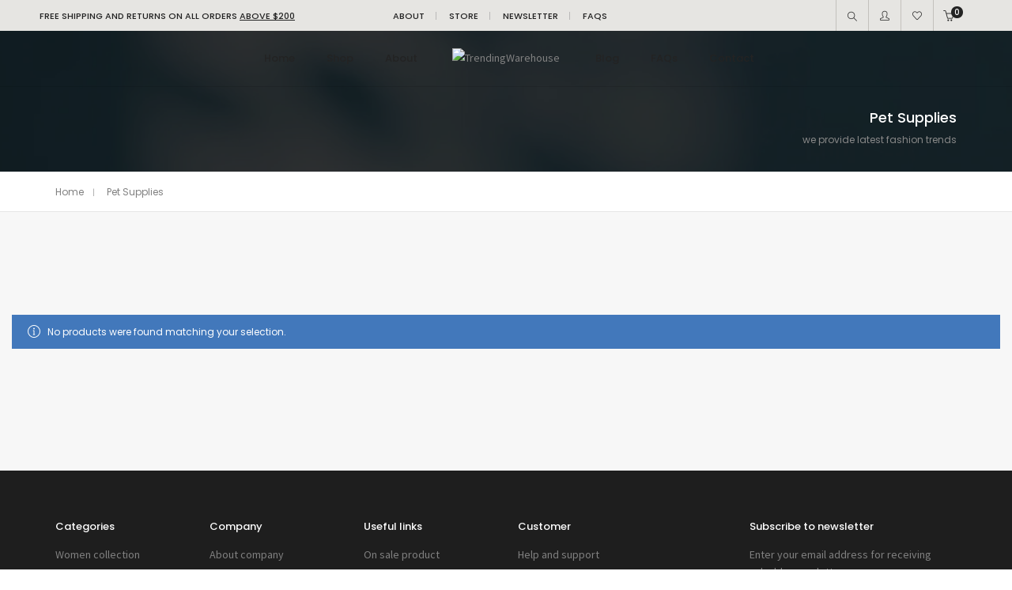

--- FILE ---
content_type: text/css; charset=UTF-8
request_url: https://trendingwarehouse.com/wp-content/plugins/woocommerce-boost-sales/css/woocommerce-boost-sales.min.css?ver=1.4.11
body_size: 6842
content:
@font-face{font-family:woocommerce-boost-sales;src:url("../fonts/woocommerce-boost-sales.eot");src:url("../fonts/woocommerce-boost-sales.eot?#iefix") format("embedded-opentype"),url("../fonts/woocommerce-boost-sales.woff") format("woff"),url("../fonts/woocommerce-boost-sales.ttf") format("truetype"),url("../fonts/woocommerce-boost-sales.svg") format("svg");font-weight:400;font-style:normal}@media screen and (-webkit-min-device-pixel-ratio:0){@font-face{font-family:woocommerce-boost-sales;src:url("../fonts/woocommerce-boost-sales.svg") format("svg")}}.woocommerce-boost-sales{position:fixed;top:0;right:0;left:0;bottom:0;text-align:center;z-index:999999;opacity:1;visibility:visible;box-sizing:border-box;display:flex;justify-content:center;align-items:center;height:100%;width:100%;font-family:HelveticaNeue,Helvetica,sans-serif!important;color:#212121;font-size:13px}.woocommerce-boost-sales-always-show{display:flex!important}.woocommerce-boost-sales .woocommerce-variation-description{display:none}.woocommerce-boost-sales input[type=number]::-webkit-inner-spin-button,.woocommerce-boost-sales input[type=number]::-webkit-outer-spin-button{opacity:1!important;-webkit-appearance:inner-spin-button!important}.woocommerce-boost-sales *{box-sizing:border-box}.woocommerce-boost-sales.wbs-ajax-loaded{visibility:hidden;opacity:0;display:none}#wbs-content-cross-sells-product-single img,.woocommerce-boost-sales img{max-width:100%;height:auto!important}.wbs-crosssells select,.woocommerce-boost-sales select{border:1px solid #eee;width:100%;margin:4px 0;padding:2px;height:auto;display:block!important;text-align:center}.woocommerce-boost-sales .wbs-wrapper{display:table-cell;vertical-align:middle;position:relative;padding:0}.woocommerce-boost-sales .wbs-overlay{opacity:.8!important;visibility:visible;position:fixed;width:100%;height:100%;top:0;left:0;cursor:pointer;transition:all .2s ease-in-out;-webkit-transition:all .2s ease-in-out;-moz-transition:all .2s ease-in-out;-ms-transition:all .2s ease-in-out;-o-transition:all .2s ease-in-out;background-color:#000;z-index:100;box-sizing:border-box;display:block}.woocommerce-boost-sales .wbs-overlay .wbs-loading{width:2.28571429rem;height:2.28571429rem;font-size:1em;display:block;position:absolute;top:50%;left:50%;margin:0;text-align:center;z-index:1000;-webkit-transform:translateX(-50%) translateY(-50%);transform:translateX(-50%) translateY(-50%);color:rgba(255,255,255,.9)}.woocommerce-boost-sales .wbs-overlay .wbs-loading:after{border-color:#fff transparent transparent;width:2.28571429rem;height:2.28571429rem;margin:0 0 0 -1.14285714rem;position:absolute;content:'';top:0;left:50%;-webkit-animation:wbs-loader .6s linear;animation:wbs-loader .6s linear;-webkit-animation-iteration-count:infinite;animation-iteration-count:infinite;border-radius:500rem;border-style:solid;border-width:.2em;-webkit-box-shadow:0 0 0 1px transparent;box-shadow:0 0 0 1px transparent}.woocommerce-boost-sales .wbs-content{text-align:left;display:inline-block;visibility:visible;border-spacing:0;color:#7f7f7f;z-index:1000001;position:relative;-webkit-font-smoothing:antialiased;-moz-osx-font-smoothing:grayscale;box-sizing:border-box}.woocommerce-boost-sales .wbs-content .wbs-content-inner{width:800px;-webkit-box-shadow:0 3px 10px rgba(0,0,1,.5);-moz-box-shadow:0 3px 10px rgba(0,0,1,.5);box-shadow:0 3px 10px rgba(0,0,1,.5);padding:0;background:#fff;display:inline-block;position:relative;box-sizing:border-box;border-radius:4px}.woocommerce-boost-sales .wbs-close{position:absolute;top:-14px;right:-14px;-webkit-border-radius:50%!important;-moz-border-radius:50%!important;border-radius:50%!important;width:28px;height:28px;-webkit-box-shadow:none;-moz-box-shadow:none;box-shadow:none;border:2px solid #fff;background:#1f1717;z-index:4;-webkit-transition:all .2s ease-in-out;-moz-transition:all .2s ease-in-out;-ms-transition:all .2s ease-in-out;-o-transition:all .2s ease-in-out}.woocommerce-boost-sales .wbs-close span{color:#fff;font:700 12px/15px HelveticaNeue,sans-serif;position:absolute;right:8px;top:5px}.woocommerce-boost-sales .wbs-breadcrum{padding:25px 35px;position:relative;background-color:#f4f5f8;box-sizing:border-box;border-radius:4px 4px 0 0}.woocommerce-boost-sales .wbs-breadcrum p.wbs-notify_added{line-height:15px;font-size:16px;font-family:HelveticaNeue,sans-serif;color:#72b656;margin:0 0 10px}.woocommerce-boost-sales .wbs-added-to-cart-overlay span.wbs-icon-added:before,.woocommerce-boost-sales .wbs-breadcrum p.wbs-notify_added .wbs-icon-added:before,.woocommerce-boost-sales .wbs-upsells-add-items span.wbs-icon-added:before,.woocommerce-boost-sales .wbs-upsells-items span.wbs-icon-added:before{content:"\f100";font-family:woocommerce-boost-sales}.woocommerce-boost-sales .wbs-breadcrum p.wbs-notify_added.wbs-title_style1{text-align:center}.woocommerce-boost-sales .wbs-breadcrum p.wbs-notify_added.wbs-title_style2{text-align:left}.woocommerce-boost-sales .wbs-breadcrum .wbs-header-right{width:100%;text-align:center}.woocommerce-boost-sales .wbs-breadcrum .wbs-header-right,.woocommerce-boost-sales .wbs-breadcrum .wbs-p-image,.woocommerce-boost-sales .wbs-breadcrum .wbs-p-price,.woocommerce-boost-sales .wbs-breadcrum .wbs-p-title{display:inline-block;vertical-align:middle}.woocommerce-boost-sales .wbs-breadcrum .wbs-p-image img{width:auto;height:auto;max-width:50px;max-height:50px;vertical-align:middle;margin:0 auto;display:inline-block}.woocommerce-boost-sales .wbs-breadcrum .wbs-header-right a::before{content:'';position:absolute;top:0;left:0;width:100%;height:100%;background:#336bb8;z-index:-1;opacity:0;-webkit-transform:scale3d(.7,1,1);-moz-transform:scale3d(.7,1,1);-ms-transform:scale3d(.7,1,1);-o-transform:scale3d(.7,1,1);transform:scale3d(.7,1,1);-webkit-transition:-webkit-transform .4s,opacity .4s;transition:transform .4s,opacity .4s;-webkit-transition-timing-function:cubic-bezier(0.2,1,0.3,1);transition-timing-function:cubic-bezier(0.2,1,0.3,1)}.woocommerce-boost-sales .wbs-breadcrum .wbs-header-right a{position:relative;display:inline-block;vertical-align:top;margin:0 7px 2px;color:#fff;background-color:#ccc;font:13px/29px HelveticaNeue,sans-serif;padding:0 10px;overflow:hidden;-webkit-transition:border-color .4s,color .4s;-moz-transition:border-color .4s,color .4s;-ms-transition:border-color .4s,color .4s;-o-transition:border-color .4s,color .4s;transition:border-color .4s,color .4s;z-index:1;outline:0}.woocommerce-boost-sales .wbs-breadcrum .wbs-header-right a,.woocommerce-boost-sales .wbs-breadcrum .wbs-header-right a::before{-webkit-transition-timing-function:cubic-bezier(0.2,1,0.3,1);-moz-transition-timing-function:cubic-bezier(0.2,1,0.3,1);-ms-transition-timing-function:cubic-bezier(0.2,1,0.3,1);-o-transition-timing-function:cubic-bezier(0.2,1,0.3,1);transition-timing-function:cubic-bezier(0.2,1,0.3,1)}.woocommerce-boost-sales .wbs-breadcrum .wbs-header-right a:hover::before{opacity:1;-webkit-transform:translate3d(0,0,0);-moz-transform:translate3d(0,0,0);-ms-transform:translate3d(0,0,0);-o-transform:translate3d(0,0,0);transform:translate3d(0,0,0)}.woocommerce-boost-sales .wbs-breadcrum .wbs-header-right a:hover{color:#fff;text-decoration:none}.woocommerce-boost-sales .wbs-breadcrum .wbs-p-title{color:#212121;margin-left:14px;vertical-align:middle;max-width:400px;font-size:14px}.woocommerce-boost-sales .wbs-breadcrum .wbs-p-price{font-size:12px;position:relative;padding:0 0 0 10px;float:right}.woocommerce-boost-sales .wbs-breadcrum .wbs-p-price:before{content:'';position:absolute;width:1px;height:33px;background-color:#b1b1b1;bottom:4px;left:0}.woocommerce-boost-sales .wbs-breadcrum .wbs-total-price .wbs-money{font-weight:700;font-size:16px;color:#0e1212;margin-left:23px;position:relative}.woocommerce-boost-sales .wbs-breadcrum .wbs-total-price .wbs-money span{font-size:15px}.woocommerce-boost-sales .wbs-upsells-add-items{height:24px;width:100%;color:#77b95c;font-size:14px;margin:0;padding:0}.woocommerce-boost-sales form .wbs-loading{position:relative;text-align:center;z-index:1000}.woocommerce-boost-sales form .wbs-loading:before{content:''!important}.woocommerce-boost-sales form .wbs-loading:after{width:20px;height:20px;margin:0 0 0 -1.14285714rem;position:absolute;content:'';top:8px;left:44px;-webkit-animation:wbs-loader .6s linear;animation:wbs-loader .6s linear;-webkit-animation-iteration-count:infinite;animation-iteration-count:infinite;border-radius:500rem;-webkit-box-shadow:0 0 0 1px transparent;box-shadow:0 0 0 1px transparent;border:2px dashed #fff;transform:translateX(-50%) translateY(-50%);display:inline-block}.woocommerce-boost-sales .product-top{position:relative}.woocommerce-boost-sales .product-top .wbs-out-stock{position:absolute;right:0;background:rgba(99,99,99,.2);color:#fff;padding:0 7px 0 6px;font-size:12px;font-family:arial;border-radius:0 0 0 10px;top:0}.wbs-content-inner .wbs-bottom{padding:0 38px 20px}.wbs-content-inner .wbs-bottom .upsell-title{font:21px HelveticaNeue,sans-serif;color:#000;margin:15px 0;text-transform:unset}.wbs-content-inner .wbs-added-attributes{text-transform:capitalize}.wbs-content-inner .wbs-bottom>hr{background-color:#bbb;border:0;height:1px;margin-bottom:0}.wbs-content-inner .wbs-bottom .wbs-show-item{position:relative;text-align:right}.wbs-content-inner .wbs-bottom .wbs-show-item:before{content:'';width:100%;height:1px;background-color:#b1b1b1;position:absolute;top:50%;left:0}.woocommerce-boost-sales .wbs-cross-sells,.woocommerce-boost-sales .wbs-upsells{font-size:0;padding:0;display:inline-block}.woocommerce-boost-sales .wbs-cross-sells>.wbs-product,.woocommerce-boost-sales .wbs-upsells>.wbs-product{display:inline-block;vertical-align:top;font-size:14px;position:relative;margin-top:0;margin-bottom:0;overflow:hidden}.woocommerce-boost-sales .wbs-upsells>.wbs-product .vi-wbs-chosen.wbs-show-variable{display:block}.woocommerce-boost-sales .wbs-upsells>.wbs-product .vi-wbs-chosen.wbs-hidden-variable{display:none}.woocommerce-boost-sales .wbs-upsells>.wbs-product .description{display:none!important}.woocommerce-boost-sales .wbs-upsells>.wbs-product:first-child{margin-left:0}.woocommerce-boost-sales .wbs-upsells .product-top{position:relative;overflow:hidden}.woocommerce-boost-sales .wbs-upsells .product-top .product-image{position:relative;float:left;width:100%}.woocommerce-boost-sales .wbs-upsells .product-desc .onsale,.woocommerce-boost-sales .wbs-upsells .product-top .onsale{background:#fe2740;border-radius:0;color:#fff;font-size:80%;font-weight:300;line-height:1;min-height:auto;min-width:auto;padding:5px 7px;text-align:center;text-transform:uppercase;z-index:10}.woocommerce-boost-sales .wbs-upsells .product-top .onsale{left:12px;top:12px}.woocommerce-boost-sales .wbs-upsells .product-desc .onsale{top:3px;right:17px}.woocommerce-boost-sales .wbs-upsells .product-top .controls{position:absolute;bottom:0;width:100%;left:0;top:0;right:0;opacity:1;transition:all .5s ease-out;-webkit-transition:all .5s ease-out;-o-transition:all .5s ease-out;-moz-transition:all .5s ease-out;z-index:10}.woocommerce-boost-sales .wbs-upsells .product-top .controls:after{content:"";display:table;clear:both}.woocommerce-boost-sales .wbs-upsells .product-top .controls .icon-links{position:absolute;bottom:-30%;transition:all .3s linear 0s;width:100%;text-align:center;margin:0;padding:0}.woocommerce-boost-sales .wbs-upsells>.wbs-product:hover .product-top .icon-links{bottom:35%}.woocommerce-boost-sales .wbs-upsells .product-top .controls .icon-links div.add-to-cart{display:inline-block;float:none;background:#fff;padding:5px;font-size:14px;margin:0;border-radius:3px}.woocommerce-boost-sales .wbs-upsells .product-top .controls .icon-links a.add_to_cart_button{border:0!important;margin:0!important;padding:5px 12px!important;display:block;line-height:1px;color:#9a9a9a;background:0 0!important;font-weight:300;height:24px!important;width:24px!important;text-indent:-99990px;position:static!important;bottom:0;-webkit-transform:inherit;-moz-transform:inherit;-ms-transform:inherit;-o-transform:inherit;transform:inherit;min-height:inherit!important}.woocommerce-boost-sales .wbs-upsells .product-top .controls .icon-links a.add_to_cart_button:hover{box-shadow:none!important}.woocommerce-boost-sales .wbs-upsells .product-top .controls .icon-links a.add_to_cart_button:before{content:'';transition:background-color .5s linear 0s;color:inherit!important;margin:0}.woocommerce-boost-sales .wbs-upsells .product-top .controls .icon-links a.added_to_cart{display:none!important}.woocommerce-boost-sales .wbs-upsells .product-desc{text-align:center}.woocommerce-boost-sales .wbs-upsells .product-desc>.product-title{font-weight:300;font-size:100%;display:block;margin:15px 0 0}.woocommerce-boost-sales .wbs-upsells .product-desc .woocommerce-loop-product__title{font-size:14px!important;letter-spacing:0;font-weight:600;margin:5px 0;color:#212121;line-height:16px!important;text-overflow:ellipsis;overflow:hidden;white-space:nowrap}.woocommerce-boost-sales .wbs-upsells .product-desc .star-rating span:before{color:#ffb600}.woocommerce-boost-sales .wbs-upsells .product-desc .star-rating{float:none;margin:10px auto 4px;font-size:80%}.woocommerce-boost-sales .wbs-upsells .product-desc .price{display:block;margin:10px 0 0!important;opacity:1;transform:translateY(0);transition:all .2s linear 0s;visibility:visible;z-index:1;line-height:13px;padding:0}.woocommerce-boost-sales .wbs-upsells .product-desc .price del{color:#9c9aa0}.woocommerce-boost-sales .wbs-upsells .product-desc .price del span.amount{font-weight:300}.woocommerce-boost-sales .wbs-upsells.wbs-upsells-atc-style-hover .product-controls span.amount{color:#fff}.woocommerce-boost-sales .wbs-upsells-items-mobile .product-controls span.amount{color:#000}.woocommerce-boost-sales .wbs-upsells .product-desc .price ins{text-decoration:none}.woocommerce-boost-sales .wbs-upsells .product-desc .price{font-size:14px!important;font-weight:300}.woocommerce-boost-sales .wbs-upsells .product-desc .woocommerce-Price-amount.amount{font-size:inherit}.woocommerce-boost-sales .wbs-upsells.wbs-upsells-atc-style-theme_default .button{margin:0}.woocommerce-boost-sales .wbs-upsells:not(.wbs-upsells-atc-style-hover) .product-controls{margin-top:10px}.woocommerce-boost-sales .wbs-upsells.wbs-upsells-atc-style-hover .product-controls{position:absolute;width:100%;height:100%;background:rgba(33,33,33,.7);box-sizing:border-box;padding:6px;color:#fff;-webkit-transition:all .3s ease-in-out 0s;-moz-transition:all .3s ease-in-out 0s;-o-transition:all .3s ease-in-out 0s;-ms-transition:all .3s ease-in-out 0s;transition:all .3s ease-in-out 0s;visibility:hidden;top:200%}.woocommerce-boost-sales .wbs-upsells.wbs-upsells-atc-style-hover .wbs-product:hover .product-controls{visibility:visible;top:24px;overflow:auto;max-height:calc(100% - 24px)}.woocommerce-boost-sales .wbs-upsells.wbs-upsells-atc-style-hover .product-controls:before{content:'';display:inline-block;height:100%;vertical-align:middle}.woocommerce-boost-sales .wbs-upsells .product-controls .stock,.woocommerce-boost-sales .wbs-upsells .product-controls form table td.label{display:none}.woocommerce-boost-sales .wbs-upsells .product-controls .stock.out-of-stock,.woocommerce-boost-sales .wbs-upsells .product-controls .wbs-cart{max-width:95%;vertical-align:middle;z-index:1;position:relative;display:inline-block;width:100%;box-sizing:border-box;text-align:center}.woocommerce-boost-sales .wbs-upsells .product-controls .wbs-cart form{margin:0 0 10px}.woocommerce-boost-sales .wbs-upsells .product-controls .wbs-cart .wbs-product-link{background:#333;color:#fff;display:inline-block;text-align:center;height:39px;text-decoration:none;line-height:39px;padding:0 15px}.woocommerce-boost-sales .wbs-upsells .product-controls form table tbody{border:0}.woocommerce-boost-sales .wbs-upsells .product-controls form table td select{width:100%;max-width:100%!important;display:block!important;margin:0!important;color:#212121;background-color:#fff}.woocommerce-boost-sales .woocommerce-variation-price{border:0;padding:5px 0}.woocommerce-boost-sales .adsw-attribute-option{display:none}.woocommerce-boost-sales .wbs-upsells .product-controls .quantity{text-align:left;display:inline-block;vertical-align:top;width:auto;margin:0 2px 0 0;padding:0}.woocommerce-boost-sales .wbs-upsells .product-controls .quantity>*{display:none}.woocommerce-boost-sales .wbs-upsells .product-controls .quantity .qty{display:inline-block;height:39px!important;max-height:100%;width:50px!important;color:#212121;padding:0 5px!important;border:1px solid #eee;border-radius:0;background:#eee;margin:0;text-align:center;position:relative!important}.woocommerce-boost-sales .wbs-upsells .product-controls .variations_button{display:inline-block;vertical-align:top}.woocommerce-boost-sales .wbs-upsells .product-controls button.wbs-single_add_to_cart_button,.woocommerce-boost-sales .wbs-upsells-items-mobile .product-controls button.wbs-single_add_to_cart_button{display:inline-block!important;width:76px!important;font-size:0!important;height:39px!important;padding:0!important;box-sizing:border-box;min-width:0!important;min-height:0!important;border:0!important;margin:0!important}.woocommerce-boost-sales .wbs-upsells-items-mobile .product-controls button.wbs-single_add_to_cart_button{vertical-align:top}.woocommerce-boost-sales .wbs-upsells .product-controls button.wbs-single_add_to_cart_button:before,.woocommerce-boost-sales .wbs-upsells-items-mobile .product-controls button.wbs-single_add_to_cart_button:before{color:#fff;content:"\f105";font-family:woocommerce-boost-sales;font-size:20px;line-height:39px;display:inline-block}.woocommerce-boost-sales .wbs-upsells .product-controls a.wbs-single_add_to_cart_button{display:inline-block;width:70%;font-size:12px;background:#333;color:#fff;-webkit-transition:all .2s ease-in-out 0s;-moz-transition:all .2s ease-in-out 0s;-o-transition:all .2s ease-in-out 0s;-ms-transition:all .2s ease-in-out 0s;transition:all .2s ease-in-out 0s}.woocommerce-boost-sales .wbs-upsells .product-controls form table{margin:0 0 2px;border:0;width:100%}.woocommerce-boost-sales .wbs-upsells .product-controls form table .reset_variations{display:none!important}.woocommerce-boost-sales .wbs-upsells .product-controls form table td{background:0 0;padding:2px 0;border:0}.woocommerce-boost-sales .vi-flex-control-nav{display:none}#flexslider-cross-sells ul.vi-flex-direction-nav,#flexslider-up-sell ul.vi-flex-direction-nav{display:block;margin:0;-webkit-transition:all .2s ease-in-out 0s;-moz-transition:all .2s ease-in-out 0s;-o-transition:all .2s ease-in-out 0s;-ms-transition:all .2s ease-in-out 0s;transition:all .2s ease-in-out 0s}.wbs-variation{margin:5px 0;text-align:center}#flexslider-cross-sells ul.vi-flex-direction-nav li,#flexslider-up-sell ul.vi-flex-direction-nav li{position:static;list-style:none}#flexslider-cross-sells ul.vi-flex-direction-nav li a,#flexslider-up-sell ul.vi-flex-direction-nav li a{background:rgba(255,255,255,.8);width:31px;height:37px;text-align:center;display:inline-block;position:absolute;z-index:99;left:0;top:50%;margin-top:-16px;text-decoration:none;overflow:hidden;text-shadow:none;box-shadow:none}#flexslider-cross-sells ul.vi-flex-direction-nav li a:before,#flexslider-up-sell ul.vi-flex-direction-nav li a:before{font-size:22px}#flexslider-cross-sells ul.vi-flex-direction-nav li a:hover,#flexslider-up-sell ul.vi-flex-direction-nav li a:hover{background:rgba(255,255,255,.5)}#flexslider-up-sell ul.vi-flex-direction-nav li a.vi-flex-next{position:absolute;right:0;left:auto}#flexslider-cross-sells ul.vi-flex-direction-nav li a.vi-flex-prev{left:39px}#flexslider-cross-sells ul.vi-flex-direction-nav li a.vi-flex-next{right:39px;left:auto}.gift-button{cursor:pointer;width:58px;height:58px;position:fixed;z-index:999;bottom:5px}.gift-button.wbs-icon-font:before{content:"\f103";font-family:woocommerce-boost-sales;font-size:40px;color:#454545;display:block;text-align:left;width:160px;height:160px;background:#fff;border-radius:50%;box-shadow:0 0 13px #999;transform:rotate(0);bottom:-80px;left:-80px;line-height:106px;position:absolute;text-indent:87px;-webkit-transition:all .2s ease-in-out 0s;-moz-transition:all .2s ease-in-out 0s;-o-transition:all .2s ease-in-out 0s;-ms-transition:all .2s ease-in-out 0s;transition:all .2s ease-in-out 0s}.gift-button.gift_right.wbs-icon-font:before{right:-80px;left:auto;text-indent:38px}.gift-button.gift_left.wbs-icon-font:active:before{transform:rotate(9deg)}.gift-button.gift_right.wbs-icon-font:active:before{transform:rotate(-9deg)}.gift-button.wbs-icon-gift{background:url(../images/icon-gift.png) no-repeat}#wbs-gift-button-cat.gift-bottom_progress{bottom:50px!important}.gift-button.gift_right{right:5px}.gift-button.gift_left{left:5px}.gift-button.animated{-webkit-animation-duration:.7s;animation-duration:.7s;-webkit-animation-fill-mode:both;animation-fill-mode:both}.woocommerce-boost-sales .wbs-content-crossell{border-radius:4px;text-align:left;display:inline-block;visibility:visible;border-spacing:0;color:#7f7f7f;z-index:2000001;position:fixed;-webkit-font-smoothing:antialiased;-moz-osx-font-smoothing:grayscale;box-sizing:border-box;background:#fff no-repeat center center;bottom:20px}.wbs-content-crossell.gift-top_progress{bottom:20px}.wbs-content-crossell.gift-bottom_progress{bottom:56px}.wbs-content-crossell.gift_right{right:20px}.wbs-content-crossell.gift_left{left:20px}.woocommerce-boost-sales .wbs-content-crossell .wbs-bottom{width:100%;margin:0;padding:15px}.woocommerce-boost-sales .wbs-content-crossell .wbs-bottom>form{margin:0;padding:0;display:block!important}.woocommerce-boost-sales .wbs-content-crossell .wbs-bottom>form .flex-viewport{height:auto!important}.woocommerce-boost-sales .wbs-content-crossell .wbs-bottom form p{padding:0;margin:0;line-height:1.5}.woocommerce-boost-sales .crosssell-title{font-size:24px;margin-bottom:10px}.wbs-cross-sells #flexslider-cross-sells{text-align:center;display:inline-block}.vi-crosssells-atc{border-top:1px solid #cbcbcb;padding:15px 0 0}.vi-crosssells-atc{display:flex;justify-content:space-between}.wbs-crosssells-price{text-align:left;display:inline-block;margin:0 10px 0 0}.wbs-crosssells-price>span{color:#7f7f7f}.wbs-crosssells-button-atc{display:flex;align-items:center;justify-content:center}.wbs-crosssells-price>span{display:inline-block;font-size:17px;align-self:center}.wbs-crosssells-price>div.wbs-crs-save-price>div{display:inline-block}.wbs-crosssells-price>div.wbs-crs-save-price{display:inline-block;font-size:13px;vertical-align:bottom;margin:2px 0 0;white-space:nowrap}.woocommerce-boost-sales .wbs-crs-regular-price{font-size:20px;line-height:25px}.wbs-crosssells-price span.wbs-new-title{margin-right:4px;font-weight:700}.wbs-crosssells-price span.wbs-crs-regular-price,.wbs-crosssells-price span.wbs-crs-regular-price span.wbs-new-title{font-size:17px;color:#696969}.wbs-crosssells-price span.wbs-crs-regular-price span.wbs-money span{font-size:21px;color:#5189bb}#flexslider-cross-sells .wbs-product{font-size:14px;vertical-align:top;clear:none!important}#flexslider-cross-sells .wbs-product:last-child{margin-right:0}#flexslider-cross-sells .wbs-product .product-quantity{position:absolute;background:rgba(0,0,0,.3);color:#eee;display:block;border-radius:50%;height:25px;width:25px;bottom:5px;text-align:center;line-height:25px;right:5px;font-size:12px}#flexslider-cross-sells .wbs-product .product-top{overflow:hidden;position:relative;text-align:center}#flexslider-cross-sells .wbs-product .product-top .product-image{float:left;position:relative;width:100%}#flexslider-cross-sells .wbs-product .product-desc{text-align:center}#flexslider-cross-sells .wbs-product .product-desc>.woocommerce-loop-product__title{display:block;font-size:100%;font-weight:300;margin:15px 0 0;text-overflow:ellipsis;overflow:hidden;white-space:nowrap}#flexslider-cross-sells .wbs-product .product-desc .star-rating{float:none;font-size:80%;margin:10px auto 4px;overflow:hidden;position:relative;width:5.4em;height:1em;line-height:1}#flexslider-cross-sells .wbs-product .product-desc .star-rating span:before{color:#ffb600}#flexslider-cross-sells .wbs-product .product-desc .price{display:inline-block;line-height:1;margin:10px 0 0;opacity:1;transform:translateY(0);transition:all .2s linear 0s;visibility:visible;z-index:1}#flexslider-cross-sells .wbs-product .product-desc .price del{color:#9c9aa0}#flexslider-cross-sells .wbs-product .product-desc .price del span.amount{font-weight:300}#flexslider-cross-sells .wbs-product .product-desc .price ins{text-decoration:none}#flexslider-cross-sells .wbs-product .product-desc .price span.amount{color:#7f7f7f}.wbs-content-inner-crs .wbs-crosssells-button-atc .quantity{float:left!important;margin-right:.5em!important}.wbs-content-inner-crs .wbs-crosssells-button-atc input{max-width:5em!important;text-align:center;padding:2px}#flexslider-cross-sells .product .star-rating{margin:0 auto}.wbs-content-inner-crs .wbs-crosssells-button-atc .quantity input,.wbs-content-inner-crs .wbs-crosssells-button-atc .wbs-single_add_to_cart_button{height:45px!important}.wbs-content-inner-crs .wbs-crosssells-button-atc button.wbs-single_add_to_cart_button{background-color:#333;color:#fff;border:0;padding:10px 15px;font-weight:400;font-size:15px;margin:0;line-height:1;-webkit-transition:all .2s ease-in-out 0s;-moz-transition:all .2s ease-in-out 0s;-o-transition:all .2s ease-in-out 0s;-ms-transition:all .2s ease-in-out 0s;transition:all .2s ease-in-out 0s;max-width:10em!important;white-space:nowrap;text-overflow:ellipsis;overflow:hidden}#flexslider-cross-sells .product-desc .star-rating span{overflow:hidden;float:left;top:0;left:0;position:absolute;padding-top:1.5em}#wbs-content-cross-sells-product-single{width:100%;display:inline-block;transition:max-height .3s linear;overflow:hidden}#wbs-content-cross-sells-product-single .crosssell-title{padding:5px 0;border-top:1px solid #eee;margin:5px 0 0;text-transform:uppercase;font-size:16px;font-weight:700}#wbs-content-cross-sells-product-single .vi-crosssells-atc{padding:5px 0 0;border:0}#wbs-content-cross-sells-product-single .wbs-vi-slides{display:inline-block;vertical-align:top;font-size:0}#wbs-content-cross-sells-product-single .wbs-vi-slides div.product{position:unset;overflow:unset;vertical-align:top;display:inline-block;box-sizing:border-box;padding:0 5px 0 0}#wbs-content-cross-sells-product-single.crosssell-display-on-slide .wbs-vi-slides div.product{padding:0}#wbs-content-cross-sells-product-single .wbs-vi-slides.wbs-products-3 div.wbs-product{width:33%}#wbs-content-cross-sells-product-single .wbs-vi-slides.wbs-products-2 div.wbs-product{width:49%}#wbs-content-cross-sells-product-single .wbs-vi-slides.wbs-products-4 div.wbs-product{width:25%}#wbs-content-cross-sells-product-single .wbs-vi-slides.wbs-products-5 div.wbs-product{width:20%}#wbs-content-cross-sells-product-single .wbs-vi-slides.wbs-products-6 div.wbs-product{width:16%}#wbs-content-cross-sells-product-single .wbs-vi-slides .woocommerce-loop-product__title{font-size:13px;margin:2px 0;padding:0;white-space:nowrap;width:100%;text-overflow:ellipsis;overflow:hidden}#wbs-content-cross-sells-product-single .wbs-vi-slides .price{overflow:hidden;text-overflow:ellipsis;white-space:nowrap;width:100%;display:block}#wbs-content-cross-sells-product-single .wbs-vi-slides .product-desc{font-size:13px}#wbs-content-cross-sells-product-single .wbs-vi-slides .wbs-attribute{margin:2px 0}#wbs-content-cross-sells-product-single form.woocommerce-boost-sales-cart-form .quantity{display:inline-block}#wbs-content-cross-sells-product-single .wbs-vi-slides .wbs-variation select{width:100%}.woocommerce-boost-sales .vi-wbs-topbar{position:fixed;left:0;width:100%;margin:0;padding:2px 50px;display:table;white-space:nowrap;font-size:15px;background:#f8f8f8;color:#4f5154;-webkit-box-shadow:0 2px 5px rgba(0,0,1,.35);-moz-box-shadow:0 2px 5px rgba(0,0,1,.35);box-shadow:0 2px 5px rgba(0,0,1,.35);z-index:2000000}.woocommerce-boost-sales .vi-wbs-topbar.wbs_top_bar{top:0!important;-webkit-animation:fadeInUpFull 1.5s both ease-in-out;-moz-animation:fadeInUpFull 1.5s both ease-in-out;-ms-animation:fadeInUpFull 1.5s both ease-in-out}.woocommerce-boost-sales .vi-wbs-topbar.wbs_bottom_bar{bottom:0!important;-webkit-animation:fadeInDownFull 1.5s both ease-in-out;-moz-animation:fadeInDownFull 1.5s both ease-in-out;-ms-animation:fadeInDownFull 1.5s both ease-in-out}@keyframes fadeInDownFull{0%{opacity:0;bottom:-100px}10%{opacity:.1;bottom:-90px}20%{opacity:.2;bottom:-80px}30%{opacity:.3;bottom:-70px}40%{opacity:.4;bottom:-60px}50%{opacity:.5;bottom:-50px}60%{opacity:.6;bottom:-40px}70%{opacity:.7;bottom:-30px}80%{opacity:.8;bottom:-20px}90%{opacity:.9;bottom:-10px}100%{opacity:1;bottom:0}}.woocommerce-boost-sales .vi-wbs-topbar>div{float:none;padding:8px 5px;display:table-cell;white-space:nowrap;vertical-align:middle}.woocommerce-boost-sales .vi-wbs-topbar .vi-wbs-goal{width:180px;text-align:center;border-right:solid 1px #d1d1d1;height:auto;padding-right:33px}.woocommerce-boost-sales .vi-wbs-headline{font-size:21px;width:100%;color:#fff;padding:0;line-height:1.5em;position:fixed;z-index:100000;top:50px;text-align:center;max-width:100%}.woocommerce-boost-sales .vi-wbs-headline span.amount{color:#fff}#wbs-content-cross-sell .vi-wbs-headline,.vi-wbs-headline.wbs-crosssell-message{position:fixed;left:0;top:50px}.vi-wbs-topbar .vi-wbs-goal strong{font-size:17px;color:#5189bb;font-weight:700}.vi-wbs-topbar .vi-wbs-current-progress{width:170px;text-align:center;height:auto;padding-left:53px!important;padding-right:33px!important}.vi-wbs-current-progress span.wbs-money{font-weight:700;float:none}.vi-wbs-current-progress span.wbs-money span{font-size:15px;letter-spacing:0}.vi-wbs-topbar .vi-wbs-progress-limit{width:45px;text-align:right;color:#4f5154;font-weight:700}.vi-wbs-topbar .vi-wbs-progress-limit span{font-size:13px;letter-spacing:0}.vi-wbs-topbar .vi-wbs-progress-container{width:100%;margin:0}.vi-wbs-topbar .vi-wbs-progress-container .vi-wbs-progress{width:100%;margin:2px;padding:0;-webkit-border-radius:6px;-moz-border-radius:6px;border-radius:6px;background:#d1e0d3;overflow:hidden;height:12px}.vi-wbs-progress-container .vi-wbs-progress .vi-wbs-progress-bar{float:left;width:0;height:100%;font-size:12px;line-height:20px;color:#fff;text-align:center;-webkit-border-radius:6px;-moz-border-radius:6px;border-radius:6px;-webkit-transition:width .6s ease;-moz-transition:width .6s ease;-ms-transition:width .6s ease;-o-transition:width .6s ease}.vi-wbs-progress .vi-wbs-progress-bar.vi-wbs-progress-bar-success{background-color:#5189bb;display:flex;justify-content:center;position:relative}.vi-wbs-progress-bar.vi-wbs-progress-bar-success .vi-wbs-only{position:absolute;top:-3px}.wbs-message-success p{font-size:24px;line-height:1.5}.wbs-message-success{padding:45px 50px 25px;text-align:center;font-size:30px;position:relative}.vi-wbs-btn-redeem{padding:15px 30px;background:#5189bb;color:#fff;font-size:20px;margin-top:30px;border-radius:5px;display:inline-block;text-transform:uppercase}.vi-wbs-btn-redeem:hover{color:#fff}span.vi-wbs-highlight{color:#5189bb;font-weight:600}.woocommerce-boost-sales .wbs-content.wbs-msg-congrats{margin-top:85px}.woocommerce-boost-sales .vi-wbs-topbar .vi-wbs_progress_close{position:absolute;font-size:20px;top:50%;transform:translateY(-46%);height:20px;right:10px;cursor:pointer;text-align:center;width:20px;padding:0;line-height:20px}.woocommerce-boost-sales .vi-wbs-topbar .vi-wbs_progress_close:before{content:"\f104";font-family:woocommerce-boost-sales}div.vi-flex-viewport{min-height:200px}ul.wbs-upsells li span.select2.select2-container{display:none!important}.woocommerce-boost-sales .wbs-upsells .product-top .controls .icon-links a.button.wc-forward{display:none}#wbs-content-discount-bar{position:relative}.auto-redirect{font-size:14px;font-weight:300;margin:7px 0 0}.wbs-content-inner-crs .wbs-crosssells-button-atc button.wbs-single_add_to_cart_button,.woocommerce-boost-sales .wbs-breadcrum .wbs-header-right a,.woocommerce-boost-sales .wbs-upsells .product-controls .wbs-cart .wbs-product-link,.woocommerce-boost-sales .wbs-upsells .product-controls button.wbs-single_add_to_cart_button{color:#fff;transition:all .2s ease-in-out;-webkit-transition:all .2s ease-in-out;-moz-transition:all .2s ease-in-out;-ms-transition:all .2s ease-in-out;-o-transition:all .2s ease-in-out}.woocommerce-boost-sales .wbs-content-crossell .wbs-added-to-cart-overlay{position:absolute;top:0;left:0;bottom:0;right:0;display:none;align-items:center;justify-content:center;font-size:20px;color:green;z-index:1}.woocommerce-boost-sales .wbs-content-crossell.wbs-adding-to-cart .wbs-bottom{opacity:.1!important}.woocommerce-boost-sales .wbs-content-crossell.wbs-adding-to-cart .wbs-added-to-cart-overlay{display:flex!important}.woocommerce-boost-sales .wbs-added-to-cart-overlay .wbs-loading{width:2.28571429rem;height:2.28571429rem;font-size:1em;display:block;position:absolute;top:50%;left:50%;margin:0;text-align:center;z-index:1000;-webkit-transform:translateX(-50%) translateY(-50%);transform:translateX(-50%) translateY(-50%);color:rgba(255,255,255,.9)}.woocommerce-boost-sales .wbs-added-to-cart-overlay .wbs-loading:after{border-color:#000 transparent transparent;width:2.28571429rem;height:2.28571429rem;margin:0;position:absolute;content:'';top:0;left:calc(50% - 10px);-webkit-animation:wbs-loader .6s linear;animation:wbs-loader .6s linear;-webkit-animation-iteration-count:infinite;animation-iteration-count:infinite;border-radius:500rem;border-style:solid;border-width:.2em;-webkit-box-shadow:0 0 0 1px transparent;box-shadow:0 0 0 1px transparent}.woocommerce-boost-sales .wbs-content-crossell.wbs-adding-to-cart .wbs-added-to-cart-overlay .wbs-added-to-cart-overlay-content{display:none}.woocommerce-boost-sales .wbs-content-crossell.wbs-added-to-cart .wbs-added-to-cart-overlay .wbs-added-to-cart-overlay-content{display:block!important}.woocommerce-boost-sales .wbs-content-crossell.wbs-added-to-cart .wbs-added-to-cart-overlay .wbs-loading{display:none!important}.wbs-content-cross-sells-product-single-container .woocommerce-message{display:none}.wbs-content-cross-sells-product-single-container.wbs-added-to-cart .woocommerce-message{display:block!important}.wbs-content-cross-sells-product-single-container.wbs-added-to-cart #wbs-content-cross-sells-product-single{max-height:0!important}@media (min-width:1367px){.woocommerce-boost-sales .wbs-content-inner.wbs-content-inner-crs{max-width:800px}}@media (max-width:1366px) and (min-width:801px){.woocommerce-boost-sales .wbs-content-inner{width:800px}.woocommerce-boost-sales .wbs-content-inner.wbs-content-inner-crs{width:537px}#wbs-content-cross-sell.woocommerce-boost-sales .wbs-content-inner.wbs-content-inner-crs{width:660px}}@media (min-width:768px){#flexslider-cross-sells .wbs-product:not(:last-child)::after{content:'\002b';position:absolute;top:40%;color:rgba(0,0,0,.26);right:-19px;font-size:23px;-webkit-transform:translateY(-50%);-moz-transform:translateY(-50%);-ms-transform:translateY(-50%);-o-transform:translateY(-50%);transform:translateY(-50%);font-family:arial}}@media (max-width:980px){.woocommerce-boost-sales .wbs-content .wbs-content-inner{width:80%;text-align:left}.woocommerce-boost-sales .wbs-content{text-align:center}.woocommerce-boost-sales .vi-wbs-topbar>div.vi-wbs-current-progress{display:block;width:100%}.vi-wbs-topbar .vi-wbs-progress-limit{display:inline-block}.vi-wbs-topbar .vi-wbs-progress-container{display:inline-block;width:80%}#wbs-gift-button-cat.gift-bottom_progress{bottom:80px!important}.wbs-content-crossell.gift-bottom_progress{bottom:80px}.woocommerce-boost-sales .vi-wbs-topbar>div{padding:0}.vi-wbs-topbar .vi-wbs_progress_close{line-height:20px}}@media (max-width:800px){.vi-wbs-progress-bar.vi-wbs-progress-bar-success .vi-wbs-only{position:initial!important;font-size:11px;margin-top:-4px}.woocommerce-boost-sales .vi-wbs-headline{font-size:17px}.woocommerce-boost-sales .vi-wbs-headline.wbs-crosssell-message{display:none}.woocommerce-boost-sales .wbs-content-crossell{bottom:0;top:0;left:0;right:0;z-index:1000003;position:relative;margin-top:13px;width:90%}#wbs-gift-button-cat{z-index:1000002}.vi-wbs-headline{display:none}}@media (max-width:640px){.woocommerce-boost-sales .vi-wbs-topbar{padding-left:1%;padding-right:1%}.woocommerce-boost-sales .wbs-content .wbs-content-inner{margin:15px auto}.woocommerce-boost-sales .vi-wbs-topbar>div{display:inline}.vi-wbs-topbar .vi-wbs-progress-limit{width:unset!important}.woocommerce-boost-sales .vi-wbs-topbar .vi-wbs-goal{border:0;padding:0;display:block;width:100%}.woocommerce-boost-sales .vi-wbs-topbar>div.vi-wbs-current-progress{padding:0!important}.woocommerce-boost-sales .vi-wbs-headline{font-size:18px}.wbs-message-success{font-size:20px}.vi-wbs-btn-redeem{font-size:16px;margin-top:20px}.wbs-crosssells-button-atc .quantity{float:none!important}.wbs-crosssells #flexslider-cross-sells{flex-direction:column}#flexslider-cross-sells .wbs-product{padding:0 0 15px}#flexslider-cross-sells .wbs-product>a{display:flex}#flexslider-cross-sells .wbs-product>a img{margin-right:10px}#flexslider-up-sell ul.vi-flex-direction-nav,.woocommerce-boost-sales .vi-wbs-headline{display:none}.vi-wbs-topbar .vi-wbs_progress_close{top:17%}.woocommerce-boost-sales .wbs-content-inner .wbs-bottom .vi_flexslider{width:75%;margin:0 auto}.wbs-content-inner .wbs-bottom .upsell-title{font:14px HelveticaNeue,sans-serif}.wbs-content-inner .wbs-bottom{padding:0 10px 8px}.woocommerce-boost-sales-direction-nav a.woocommerce-boost-sales-next:not(.woocommerce-boost-sales-disabled){right:0!important;opacity:1!important;background:rgba(255,255,255,.6)}.woocommerce-boost-sales-direction-nav a.woocommerce-boost-sales-prev:not(.woocommerce-boost-sales-disabled){left:0!important;opacity:1!important;background:rgba(255,255,255,.6)}}@media (max-width:480px){.woocommerce-boost-sales .vi-flexslider{margin:10px auto 0}.woocommerce-boost-sales .wbs-breadcrum .wbs-p-price{float:none;margin-top:0}#vi-wbs-bundle-progress-bar .vi-wbs-topbar .vi-wbs_msg_apply_cp{display:block}.woocommerce-boost-sales .wbs-breadcrum{padding:7px}.woocommerce-boost-sales .wbs-breadcrum .wbs-header-right{margin-bottom:3px}.woocommerce-boost-sales .wbs-breadcrum .wbs-header-right a{font:12px/29px HelveticaNeue,sans-serif;margin:0 2px 2px;padding:0 4px}.wbs-content-inner .wbs-bottom .upsell-title{font:18px HelveticaNeue,sans-serif;margin:8px 0}.vi-wbs-topbar .vi-wbs-progress-container,.vi-wbs-topbar .vi-wbs-progress-limit{display:none!important}.woocommerce-boost-sales .wbs-content{width:90%;position:relative;max-height:90%;display:flex}.woocommerce-boost-sales .wbs-content .wbs-content-inner{margin:0 auto;width:100%;overflow:auto;position:static}.vi-wbs-topbar .vi-wbs_progress_close{border:0 none;font-size:18px;height:100%;line-height:53px;right:0;top:28px;width:34px}.wbs-content-inner-crs .wbs-bottom .vi-crosssells-atc{display:inline-block;width:100%}.wbs-content-inner-crs .wbs-bottom .vi-crosssells-atc .wbs-crosssells-price span.wbs-crs-regular-price{float:right}.wbs-content-inner-crs .wbs-bottom .vi-crosssells-atc .wbs-crosssells-button-atc{float:left}.wbs-content-inner-crs .wbs-crosssells-price .wbs-crs-save-price{font-size:15px}.wbs-crosssells-price span.wbs-crs-regular-price,.wbs-crosssells-price span.wbs-crs-regular-price span.wbs-new-title{font-size:17px}.woocommerce-boost-sales .wbs-upsells .product-desc .star-rating,.woocommerce-boost-sales .wbs-wrapper:not(.wbs-upsell-items-count-0) .wbs-breadcrum .wbs-product{display:none}.wbs-content-inner-crs .wbs-crosssells-button-atc button.wbs-single_add_to_cart_button{white-space:nowrap;overflow:hidden;text-overflow:ellipsis}.wbs-content-inner-crs .wbs-crosssells-price .wbs-crs-save-price{margin:0 0 5px}.wbs-content-inner .wbs-bottom>hr{margin:0}.woocommerce-boost-sales .wbs-upsells .product-desc>.woocommerce-LoopProduct-link{margin:1px 0}.woocommerce-boost-sales .wbs-upsells .product-desc .price{margin:2px 0 0}#flexslider-cross-sell#flexslider-cross-sells .wbs-product,.vi-crosssells-atc{padding:3px 0 0}#wbs-content-cross-sell .wbs-content-inner .wbs-bottom .upsell-title{font:15px HelveticaNeue,sans-serif;text-align:center}.woocommerce-boost-sales .wbs-content-crossell{width:90%;position:relative;max-height:90%;display:flex}.woocommerce-boost-sales .wbs-content-inner.wbs-content-inner-crs{overflow:auto}.woocommerce-boost-sales .wbs-content-crossell .wbs-bottom,.woocommerce-boost-sales .wbs-content-crossell .wbs-bottom>form{margin:0}#flexslider-cross-sells .wbs-product .product-desc .price,#flexslider-cross-sells .wbs-product .product-desc>.product-title{margin:5px 0 0}#flexslider-cross-sells .wbs-product{padding:0 0 5px}.woocommerce-boost-sales .wbs-crs-regular-price{padding:5px 0}.woocommerce-boost-sales .wbs-upsells>.wbs-product{max-width:100%}.woocommerce-boost-sales select{width:100%}#wbs-content-cross-sells-product-single .vi-crosssells-atc,#wbs-content-cross-sells-product-single .wbs-crosssells-button-atc{display:block;text-align:left}.woocommerce-boost-sales .wbs-upsells .product-desc .woocommerce-loop-product__title{white-space:normal!important}.woocommerce-boost-sales .crosssell-title{font-size:18px}.woocommerce-boost-sales .wbs-wrapper{display:flex;align-items:center;justify-content:center;width:100%;height:100%}#wbs-content-upsells .woocommerce-boost-sales-direction-nav{display:none}}@keyframes wbs-loader{from{-webkit-transform:rotate(0);transform:rotate(0)}to{-webkit-transform:rotate(360deg);transform:rotate(360deg)}}#wbs-content-upsells .wbs-bottom .wbs-upsells-items{max-height:400px;overflow:auto;margin-top:15px}#wbs-content-upsells .wbs-bottom .wbs-upsells-items .wbs-upsells-item .wbs-upsells-item-main{width:100%;display:flex;transition:max-height .3s;overflow:hidden}#wbs-content-upsells .wbs-bottom .wbs-upsells-items .wbs-upsells-item .wbs-upsells-item-left{width:40%;padding:15px 6px}#wbs-content-upsells .wbs-bottom .wbs-upsells-items .wbs-upsells-item .wbs-upsells-item-right{width:58%;padding:15px 6px}#wbs-content-upsells .wbs-bottom .wbs-upsells-items .wbs-upsells-item .wbs-upsells-item-right .quantity .qty{width:3em;text-align:center}#wbs-content-upsells .wbs-bottom .wbs-upsells-items .wbs-upsells-item .wbs-upsells-item-right .quantity{display:inline-block}#wbs-content-upsells .wbs-bottom .wbs-upsells-items .wbs-upsells-item .wbs-upsells-item-right a.reset_variations{display:none}#wbs-content-upsells .wbs-bottom .wbs-upsells-items .wbs-upsells-item .wbs-upsells-item-right .woocommerce-loop-product__title{font-size:12px}#wbs-content-upsells .wbs-bottom .wbs-upsells-items .wbs-upsells-item .wbs-upsells-item-right table td,table th{padding:2px;text-align:left;vertical-align:middle}#wbs-content-upsells .wbs-bottom .wbs-upsells-items .wbs-upsells-item .wbs-upsells-item-added-to-cart{display:none}#wbs-content-upsells .wbs-bottom .wbs-upsells-items .wbs-upsells-item.wbs-upsells-item-added .wbs-upsells-item-added-to-cart{display:block!important}.wbs-html-overflow{overflow:hidden!important}#wbs-content-upsells .wbs-bottom .wbs-upsells-items .wbs-upsells-item .wbs-loading:after{border:2px dashed #000!important}#wbs-content-upsells .wbs-bottom .wbs-upsells-items .wbs-upsells-item .wbs-loading{background:rgba(1,1,1,.1)!important}#wbs-content-upsells .wbs-bottom .wbs-upsells-items .wbs-upsells-item.wbs-upsells-item-added .wbs-upsells-item-main{max-height:0!important}#wbs-content-upsells .wbs-bottom .wbs-upsells-items .wbs-upsells-item.wbs-upsells-item-added{color:green;font-size:12px}.wbs-upsells-items-mobile .wbs-upsells-item:nth-child(2n+1){background:rgba(86,86,86,.05)}.woocommerce-boost-sales-mobile div#wbs-content-cross-sells-product-single{max-height:unset!important}.wbs-disabled-option{display:none!important}#wbs-content-cross-sells .wbs-cross-sells-mobile-items .wbs-cross-sells .wbs-product .product-desc .woocommerce-loop-product__title{font-size:14px}#wbs-content-cross-sells .wbs-cross-sells-mobile-items .wbs-cross-sells .wbs-product .product-desc{width:58%;padding:6px}#wbs-content-cross-sells .wbs-cross-sells-mobile-items .wbs-cross-sells .wbs-product .product-top{width:40%;padding:6px}#wbs-content-cross-sells .wbs-cross-sells-mobile-items .wbs-cross-sells .wbs-product{display:flex;justify-content:space-around;margin-bottom:15px}#wbs-content-cross-sells .wbs-cross-sells-mobile-items{max-height:320px;overflow:auto}.wbs-content a.wbs-p-url,.wbs-content a.wbs-upsells-item-url{margin:0!important;padding:0!important;text-decoration:none!important;display:inline-block!important}.wbs-cross-sells-mobile-items .wbs-product:nth-child(2n+1){background:rgba(86,86,86,.05)}#flexslider-cross-sells .wbs-products-1 .wbs-product{width:50%!important}.cart_totals .woocommerce-boost-sales-cart-form .wbs-crosssells-button-atc .button{min-width:auto;display:inline-block}.wbs-adding-to-cart .wbs-money:before{content:"";position:absolute;background:#f4f5f8;top:0;left:0;right:0;bottom:0}.wbs-adding-to-cart .wbs-money:after{content:url(../images/loading-transparent-bg.gif);font-size:15px;position:absolute;left:50%;top:50%;opacity:1;transform:translate(-50%,-50%) scale3d(.4,.4,.4);background:#f4f5f8}.woocommerce-boost-sales-mobile .price{display:block}.woocommerce-boost-sales-cart-form.wbs-upsells-hide-quantity .quantity,.woocommerce-variation-add-to-cart.wbs-upsells-hide-quantity .quantity{display:none!important}.woocommerce-boost-sales .wbs-upsells .product-controls .woocommerce-boost-sales-cart-form.wbs-upsells-hide-quantity .wbs-single_add_to_cart_button:before,.woocommerce-boost-sales .wbs-upsells .product-controls .woocommerce-variation-add-to-cart.wbs-upsells-hide-quantity .wbs-single_add_to_cart_button:before{display:none}.woocommerce-boost-sales .wbs-upsells .product-controls .woocommerce-variation-add-to-cart.wbs-upsells-hide-quantity{display:block}.woocommerce-boost-sales .wbs-upsells .product-controls .woocommerce-boost-sales-cart-form.wbs-upsells-hide-quantity .wbs-single_add_to_cart_button,.woocommerce-boost-sales .wbs-upsells .product-controls .woocommerce-variation-add-to-cart.wbs-upsells-hide-quantity .wbs-single_add_to_cart_button{width:100%!important;font-size:inherit!important}.woocommerce-boost-sales .wbs-upsells .product-controls .woocommerce-boost-sales-cart-form.wbs-upsells-hide-quantity .wbs-single_add_to_cart_button.wbs-loading,.woocommerce-boost-sales .wbs-upsells .product-controls .woocommerce-variation-add-to-cart.wbs-upsells-hide-quantity .wbs-single_add_to_cart_button.wbs-loading{font-size:0!important}.woocommerce-boost-sales .wbs-upsells .product-controls .woocommerce-boost-sales-cart-form.wbs-upsells-hide-quantity .wbs-loading:after,.woocommerce-boost-sales .wbs-upsells .product-controls .woocommerce-variation-add-to-cart.wbs-upsells-hide-quantity .wbs-loading:after{width:25px;height:25px;left:calc(50% - 12px);margin:0}

--- FILE ---
content_type: application/x-javascript; charset=UTF-8
request_url: https://trendingwarehouse.com/wp-content/plugins/hongo-addons/assets/js/compare.js?ver=2.2
body_size: 2632
content:
( function( $ ) {

    "use strict";
    
    /* Window ready event start code */
    $(document).ready(function () {

        /* Product compare on click */
        $( document ).on( 'click', '.hongo-compare', function() {

            var _this = $( this );
            // $( '.hongo-compare-popup' ).css( 'display','block' );
            $( '.hongo-compare-popup' ).css( 'visibility','visible' ).css( 'opacity','1' );

            _this.find('.compare-text').text( hongoAddons.compare_added_text );
            _this.find('i').attr('data-original-title', hongoAddons.compare_added_text );
                        
            var productId   = $( this ).attr( 'data-product_id' );

            if( productId != '' && productId != undefined ) { // Check product id

                var cookie_name = 'hongo-compare'+hongoAddons.site_id;
                var productIds  = getHongoAddonsCookie( cookie_name );

                if( productIds != '' && productIds != undefined ) { // Check stored value

                    productIds = productIds.split(',');
                    if( $.inArray( productId, productIds ) == '-1' ) { // Check duplicate value
                        productIds.push( productId );
                    }

                } else { // Check array is not created

                    productIds = new Array();
                    productIds.push( productId );
                }

                // Set cookie
                setHongoAddonsCookie( cookie_name, productIds, '1' );

                $.ajax({
                    type: 'POST',
                    url: hongoAddons.ajaxurl, 
                    data: {
                        'action':'compare_details',
                        'productid' : productId
                    },
                    beforeSend: function() {
                        _this.addClass( 'loading' );
                    },
                    success:function(response) {

                        if( $( '#hongo_compare_popup' ).length > 0 ) {

                            $( '#hongo_compare_popup' ).html( response );
                            
                            // odd even class in li
                            $( ".compare-table li:odd" ).addClass('odd');
                            $( ".compare-table li:even" ).addClass('even');

                            // For checkbox Filter
                            $( '.hongo-compare-product-filter-opt' ).on( 'click', function() {                            

                                if( $(this).hasClass('active') ) {
                                    $(this).removeClass('active');
                                } else{
                                    $(this).addClass('active');
                                }
                            });

                            _this.removeClass( 'loading' );

                            // Compare data equal height
                            $( '#hongo_compare_popup' ).imagesLoaded().progress( function() {

                                var max_height = 0;
                                $( '#hongo_compare_popup' ).find( '.content-left ul.compare-table li' ).each(function(index) {

                                    max_height = $( this ).height();

                                    $( '.content-right .compare-table' ).find( 'li:eq(' + index + ')' ).each( function( i ) {

                                        if( max_height < $(this).height() ) {
                                            max_height = $(this).height();
                                        }
                                    });

                                    $( '.compare-table' ).find( 'li:eq(' + index + ')' ).height( max_height );
                                });
                            });
                        
                            // Open popup for compare list
                            if( $.inArray( 'jquery-magnific-popup', hongoAddons.disable_scripts ) < 0 ) {

                                $.magnificPopup.close();

                                $.magnificPopup.open({
                                    items: {
                                        src: '#hongo_compare_popup',
                                        type: 'inline'
                                    },
                                    fixedContentPos: true,
                                    mainClass: 'mfp-fade compare-details-popup-wrap hongo-mfp-bg-white hongo-compare-popup',
                                    callbacks: {
                                        elementParse: function(item) {

                                            // Main ul width count dynamically
                                            hongoAddonsCompareProductFilterCSS();

                                            // Custom Horizontal Scroll Bar
                                            hongoAddonsCustomHorizontalScroll( '.compare-popup-main-content .content-right' );

                                            // Custom Vertical Scroll Bar
                                            hongoAddonsCustomVerticalScroll( '.compare-popup-main-content' );

                                            // Compare details open popup trigger
                                            $( document.body ).trigger( 'hongo_addons_compare_details_open_popup' );
                                        }
                                    }
                                });
                            }
                        }
                    }
                });
            }
        });

        /* Remove product from compare products */
        $( document ).on( 'click', 'a.hongo-compare-product-remove', function() {

            // Remove Product loader
            var compare_loader = null;
            var cart_button_object  = $( this );
            var productId           = cart_button_object.attr( 'data-product_id' );

            if( productId != '' && productId != undefined ) { // Check product id
                if( confirm( hongoAddons.compare_remove_message ) ) {
                    
                    var cookie_name = 'hongo-compare'+hongoAddons.site_id;
                    var productIds  = getHongoAddonsCookie( cookie_name );
                    if( productIds != '' && productIds != undefined ) { // Check stored value
                        cart_button_object.parents('li.list-details').append('<div class="hongo-loader"></div>');
                        productIds = productIds.split(',');
                        productIds.splice( productIds.indexOf( productId ), 1 );

                        // Set removed cookie
                        var cookie_name = 'hongo-compare'+hongoAddons.site_id;
                        setHongoAddonsCookie( cookie_name, productIds, '1' );

                        cart_button_object.parents( 'li' ).remove();
                        $('.hongo-compare[data-product_id = '+productId+']').find( '.compare-text' ).text( hongoAddons.compare_text );
                        $('.hongo-compare[data-product_id = '+productId+']').find('i').attr('data-original-title', hongoAddons.compare_text );

                        // Main ul width count dynamically
                        hongoAddonsCompareProductFilterCSS();
                        
                        // Custom Horizontal Scroll Bar
                        hongoAddonsCustomHorizontalScroll( '.compare-popup-main-content .content-right' );

                        // Custom Vertical Scroll Bar
                        hongoAddonsCustomVerticalScroll( '.compare-popup-main-content' );

                        // Close popup when compare list is empty
                        if( getHongoAddonsCookie( cookie_name ).length == 0 && $.inArray( 'jquery-magnific-popup', hongoAddons.disable_scripts ) < 0 ) {
                            $('#hongo_compare_popup').magnificPopup( 'close' );
                        }
                                             
                        cart_button_object.find('.hongo-loader').remove();
                    }
                }
            }
        });

        /* Remove product after added into cart from compare products popup on click add to cart button */
        $( document ).on( 'click', 'a.hongo-popup-cart-button', function() {

            var cart_button_object  = $( this );
            var productId           = cart_button_object.attr( 'data-product_id' );

            if( productId != '' && productId != undefined ) { // Check product id

                // hide add to cart button
                setTimeout( function() {

                    cart_button_object.parents( 'li' ).find( '.hongo-popup-cart-button' ).fadeOut();

                }, 100 );
            }
        });

        /* Click Filter Button in compare products popup */
        $( document ).on( 'click', '.hongo-compare-filter', function() {
                
            var filter_button_object    = $( this );
            var $checkboxes             = $('.hongo-compare-product-filter-opt.active');
            var countCheckedCheckboxes  = $checkboxes.length;

            if( countCheckedCheckboxes >= 2 ) {
                if( ! ( $( '.compare-error-msg' ).hasClass('display-none') ) ) {

                   $( '.compare-error-msg' ).addClass('display-none');
                }
                filter_button_object.parents( '.hongo-compare-popup' ).find( '.list-details' ).addClass( 'display-none' );
                $.each( $( $checkboxes ), function() {
                    $( this ).parents( '.list-details' ).removeClass( 'display-none' );
                });

                // Main ul width count dynamically
                hongoAddonsCompareProductFilterCSS();

                // Custom Scroll Bar
                if( $.inArray( 'hongo-mcustomscrollbar', hongoAddons.disable_scripts ) < 0 ) {
                    $(".compare-popup-main-content .content-right").mCustomScrollbar("update");
                }

            } else {
                $( '.compare-error-msg' ).removeClass('display-none');
                
                clearTimeout(filter_link);
                filtermessage();
            }
        });

        /* Click Reset Button in compare products popup */
        $( document ).on( 'click', '.hongo-compare-reset', function() {

            $( 'ul.compare-lists-wrap li' ).removeClass( 'display-none' );
            $( '.hongo-compare-product-filter-opt' ).removeClass( 'active' );
            $( '.compare-popup-main-content .content-right' ).css( 'width', '' );
            
            // Main ul width count dynamically
            hongoAddonsCompareProductFilterCSS();
            
            // Custom Scroll Bar
            if( $.inArray( 'hongo-mcustomscrollbar', hongoAddons.disable_scripts ) < 0 ) {
                $(".compare-popup-main-content .content-right").mCustomScrollbar("update");
            }
        });
        
        // Compare data equal height after clicking from quick view
        $( document ).on( 'hongo_quick_view_product_details_open_popup', function() {

            // Main ul width count dynamically
            hongoAddonsCompareProductFilterCSS();

            // Custom Scroll Bar
            hongoAddonsCustomHorizontalScroll( '.compare-popup-main-content .content-right' );
        });

        /* Compare Filter message timeout Funstion */
        var filter_link = null;
        function filtermessage() {
            
            filter_link = setTimeout(function(){
                $( '.compare-error-msg' ).addClass('display-none');
            }, 3000);
        }

    }); /* Window ready event end code */

    /* Product Compare Funstion */
    function hongoAddonsCompareProductFilterCSS() {

        // Main ul width count dynamically
        var t   = $( '.compare-lists-wrap' ),
            tW  = 0;

        $( 'li.list-details:not( .display-none )', t ).each( function() {
            tW += $( this ).outerWidth( true );
        });
        t.css('width', tW + t.outerWidth( true ) - t.width() );
    }

    /* Custom Horizontal Scroll Bar Function */
    function hongoAddonsCustomHorizontalScroll( key ) {

        if (typeof key === "undefined" || key === null || key === '') { 
            key = '.compare-popup-main-content .content-right, .top-sidebar-scroll, .size-guide-content'; 
        }

        /* Horizontal Custom Scrollbar - Compare popup, Top sidebar */
        if( $.inArray( 'hongo-mcustomscrollbar', hongoAddons.disable_scripts ) < 0 ) {
            $( key ).mCustomScrollbar({
                axis:"x", // horizontal scrollbar
                scrollInertia: 100,
                scrollButtons:{
                    enable:false
                },
                keyboard:{
                    enable: true
                },
                mouseWheel:{
                    enable:false,
                    scrollAmount:200
                },
                advanced:{
                    updateOnContentResize:true, /*auto-update scrollbars on content resize (for dynamic content): boolean*/
                    autoExpandHorizontalScroll:true, /*auto-expand width for horizontal scrolling: boolean*/
                }
            });
        }
    }

    /* Custom Vertical Scroll Bar Function */
    function hongoAddonsCustomVerticalScroll( key ) {

        if (typeof key === "undefined" || key === null || key === '') { 
            key = '.compare-popup-main-content'; 
        }

        /* Vertical Custom Scrollbar - Compare popup, Top sidebar */
        if( $.inArray( 'hongo-mcustomscrollbar', hongoAddons.disable_scripts ) < 0 ) {
            $( key ).mCustomScrollbar({
                axis:"y", // vertical scrollbar
                scrollInertia: 100,
                scrollButtons:{
                    enable:false
                },
                keyboard:{
                    enable: true
                },
                mouseWheel:{
                    enable:true,
                    scrollAmount:200
                },
                advanced:{
                    updateOnContentResize:true, /*auto-update scrollbars on content resize (for dynamic content): boolean*/
                    autoExpandHorizontalScroll:true, /*auto-expand width for horizontal scrolling: boolean*/
                }
            });
        }
    }

    /* Set Hongo Cookie Function */
    function setHongoAddonsCookie(cname, cvalue, exdays) {
        var d = new Date();
        d.setTime(d.getTime() + (exdays*24*60*60*1000));
        var expires = ( exdays != 0 && exdays != '' ) ? d.toUTCString() : 0;
        document.cookie = cname + "=" + cvalue + ";expires=" + expires + ";path=/";
    }

    /* Remove Hongo Cookie Function */
    function getHongoAddonsCookie(cname) {
        var name = cname + "=";
        var decodedCookie = decodeURIComponent(document.cookie);
        var ca = decodedCookie.split(';');
        for(var i = 0; i <ca.length; i++) {
            var c = ca[i];
            while (c.charAt(0) == ' ') {
                c = c.substring(1);
            }
            if (c.indexOf(name) == 0) {
                return c.substring(name.length, c.length);
            }
        }
        return "";
    }
})( jQuery );



--- FILE ---
content_type: application/x-javascript; charset=UTF-8
request_url: https://trendingwarehouse.com/wp-content/plugins/hongo-addons/assets/js/quick-view.js?ver=2.2
body_size: 2080
content:
( function( $ ) {

    "use strict";

    /* Set default variation Function */
    function hongoSetDefaultVariation() {

        /* All variation hide / show based on condition */
        $( '.variations_form' ).find( '.hongo-attribute-filter' ).each( function() {

            var $wrap = $( this ),
                $variation_select = $wrap.closest( '.value' ).find( 'select' );

                $wrap.find( '.hongo-swatch' ).each( function() {
                    var value = $( this ).data( 'value' );

                    if ( ! $variation_select.find( 'option[value="' + value + '"]' ).length ) {

                        $( this ).addClass( 'disable' );
                        
                    } else {

                        $( this ).removeClass( 'disable' );
                    }
                });
        });
    };

    /* Window ready event start code */
    $(document).ready(function () {

        /* Product Quick View */
        $( document ).on( 'click', '.hongo-quick-view', function() {

            //$('.hongo-quick-view-popup').css( 'display','block' );
            $( '.hongo-quick-view-popup' ).css( 'visibility','visible' ).css( 'opacity','1' );
            
            var _this = $( this );
            var productId   = $( this ).attr( 'data-product_id' );

            if( productId != '' && productId != undefined ) { // Check product id

                $.ajax({
                    type: 'POST',
                    url: hongoAddons.ajaxurl, 
                    data: {
                        'action':'quick_view_product_details',
                        'productid' : productId
                    },
                    beforeSend: function() {
                        _this.addClass( 'loading' );
                    },
                    success:function(response) {

                        if( $( '#hongo_quick_view_popup' ).length > 0 ) {

                            $( '#hongo_quick_view_popup' ).html( response );
                            _this.removeClass( 'loading' );

                            // Tooltip
                            if( $( '.hongo-tooltip' ).length > 0 ) {
           
                                $( '.hongo-tooltip' ).tooltip();
                            }

                            // Open popup for quick view product details
                            if( $.inArray( 'jquery-magnific-popup', hongoAddons.disable_scripts ) < 0 ) {
                                $.magnificPopup.open({
                                    delegate: 'a',
                                    fixedContentPos: true,
                                    items: {
                                        src: '#hongo_quick_view_popup',
                                        type: 'inline'
                                    },
                                    mainClass: 'mfp-fade quick-view-popup-wrap hongo-mfp-bg-white hongo-quick-view-popup',
                                    callbacks: {
                                        elementParse: function(item) {

                                            // Product Gallery
                                            var product_gallery = $( item.src ).find('.woocommerce-product-gallery');
                                            product_gallery.each( function() {
                                                $( this ).wc_product_gallery();
                                            });

                                            // Variation Form
                                            var form_variation = $( item.src ).find('.variations_form');
                                            form_variation.each( function() {
                                                $( this ).wc_variation_form();
                                            });

                                            // Init after gallery.
                                            setTimeout( function() {
                                                form_variation.trigger( 'check_variations' );
                                                form_variation.trigger( 'wc_variation_form' );
                                            }, 100 );

                                            //Zoom Disable
                                            $( '.woocommerce-product-gallery__image' ).attr( 'style',  'pointer-events:none !important' );

                                            // Quick view product details open popup trigger
                                            $( document.body ).trigger( 'hongo_quick_view_product_details_open_popup' );
                                        }
                                    }
                                });
                            }

                            // Product Count down
                            if( $.inArray( 'countdown', hongoAddons.disable_scripts ) < 0 ) {
                                if( $( '.hongo-quick-view-deal-wrap' ).length > 0 ) {
                                    $( '.hongo-quick-view-deal-wrap' ).each( function() {
                                        var $date = $( this ).attr( 'data-end-date' );
                                        if( hongoAddons.moment_timezone ) {
                                            var $enddate = moment.tz( $(this).attr( 'data-end-date' ), $(this).attr('data-timezone'));
                                            $date = $enddate.toDate();
                                        }
                                        if( $date != '' && $date != undefined ) {
                                            $(this).countdown( $date, function (event) {
                                                $( this ).html(
                                                    event.strftime( '' 
                                                        + '<span class="hongo-product-deal-days">%D<span>' + hongoAddons.product_deal_day + '</span></span>'
                                                        + '<span class="hongo-product-deal-hours">%H<span>' + hongoAddons.product_deal_hour + '</span></span>'
                                                        + '<span class="hongo-product-deal-mins">%M<span>' + hongoAddons.product_deal_min + '</span></span>'
                                                        + '<span class="hongo-product-deal-secs">%S<span>' + hongoAddons.product_deal_sec + '</span></span>'
                                                    )
                                                );
                                            });
                                        }
                                    });
                                }
                            }

                            //Quick View Slider and do not apply loop slider
                            if( $.inArray( 'swiper', hongoAddons.disable_scripts ) < 0 ) {
                                var quick_view = new Swiper('.quick-view-images', {
                                    navigation: {
                                        nextEl: '.swiper-button-next',
                                        prevEl: '.swiper-button-prev',
                                    },
                                    watchOverflow: true,
                                });
                            }

                            setTimeout(function() {
                                
                                /* Set default variation */
                                hongoSetDefaultVariation();

                            }, 100 );

                            /* Single product boxed variation form */
                            $( '#hongo_quick_view_popup .variations_form' ).hongoVariationSwatchesForm();

                            // Quick View Variation code here because of change slide by quick_view variable
                            if( $( '#hongo_quick_view_popup .quick-view-images' ).length > 0 ) {
                                
                                $('.variations_form.cart').on('found_variation', function (e, variation) {

                                    quick_view.slideTo( 0, 1000, false );
                                    e.preventDefault();

                                });

                                $('.variations_form.cart').on('click', '.reset_variations', function (e) {  

                                    quick_view.slideTo( 0, 1000, false );
                                    e.preventDefault();
                                })
                            }
                        }
                    }
                });
            }
        });

    }); /* Window ready event end code */
    // Ajax add to cart on the quick view
    if( hongoAddons.quickview_ajax_add_to_cart == 1 ) {

        var $quick_view_fragment_refresh = {
            url: wc_cart_fragments_params.wc_ajax_url.toString().replace( '%%endpoint%%', 'get_refreshed_fragments' ),
            type: 'POST',
            success: function( data ) {
                if ( data && data.fragments ) {

                    $.each( data.fragments, function( key, value ) {
                        $( key ).replaceWith( value );
                    });

                    $( document.body ).trigger( 'wc_fragments_refreshed' );

                    /* Open mini cart in slide view */
                    if( $( '.hongo-mini-cart-slide-sidebar' ).length > 0 ) {

                        setTimeout( function() {

                            $( '.widget_shopping_cart .mini-cart-slide' ).trigger( 'click' );
                            
                        }, 10 );
                    }
                }
            }
        };

        $( document ).on( 'submit', '.quick-view-product .entry-summary:not( .product-type-external ) form.cart', function (e) {
            e.preventDefault();

            var product_url = window.location,
                form = $(this);

            form.find( 'button' ).block({
                message: null,
            });

            $.post( product_url, form.serialize() + '&_wp_http_referer=' + product_url, function ( result ) {
                var cart_dropdown = $( '.widget_shopping_cart', result );

                // update fragments
                $.ajax( $quick_view_fragment_refresh );

                $( '.hongo-cart-message' ).remove();

                $( document.body ).append( '<div class="hongo-cart-message alt-font"><i class="fas fa-check"></i>'+ hongoAddons.quickview_addtocart_message +'</div>' );

                form.find( 'button' ).unblock();

                // Close popup when added add to cart
                if( $.inArray( 'jquery-magnific-popup', hongoAddons.disable_scripts ) < 0 ) {
                    $('#hongo_quick_view_popup').magnificPopup( 'close' );
                }

                // Product added Message
                setTimeout( function(){

                    $( '.hongo-cart-message' ).remove();
                    
                }, 3000 );

                $( '.reset_variations' ).trigger( 'click' );
            });
        });
    }

})( jQuery );



--- FILE ---
content_type: application/x-javascript; charset=UTF-8
request_url: https://trendingwarehouse.com/wp-content/plugins/woocommerce-boost-sales/js/jquery.vi_flexslider.min.js?ver=2.7.0
body_size: 6157
content:
!function($){var a=!0;$.vi_flexslider=function(d,c){var b=$(d);void 0===c.rtl&&"rtl"==$("html").attr("dir")&&(c.rtl=!0),b.vars=$.extend({},$.vi_flexslider.defaults,c);var g,h=b.vars.namespace,f=window.navigator&&window.navigator.msPointerEnabled&&window.MSGesture,i=("ontouchstart"in window||f||window.DocumentTouch&&document instanceof DocumentTouch)&&b.vars.touch,j="click touchend MSPointerUp keyup",k="",l="vertical"===b.vars.direction,m=b.vars.reverse,n=b.vars.itemWidth>0,o="fade"===b.vars.animation,p=""!==b.vars.asNavFor,e={};$.data(d,"vi_flexslider",b),e={init:function(){b.animating=!1,b.currentSlide=parseInt(b.vars.startAt?b.vars.startAt:0,10),isNaN(b.currentSlide)&&(b.currentSlide=0),b.animatingTo=b.currentSlide,b.atEnd=0===b.currentSlide||b.currentSlide===b.last,b.containerSelector=b.vars.selector.substr(0,b.vars.selector.search(" ")),b.slides=$(b.vars.selector,b),b.container=$(b.containerSelector,b),b.count=b.slides.length,b.syncExists=$(b.vars.sync).length>0,"slide"===b.vars.animation&&(b.vars.animation="swing"),b.prop=l?"top":b.vars.rtl?"marginRight":"marginLeft",b.args={},b.manualPause=!1,b.stopped=!1,b.started=!1,b.startTimeout=null,b.transitions=!b.vars.video&&!o&&b.vars.useCSS&&function(){var d=document.createElement("div"),a=["perspectiveProperty","WebkitPerspective","MozPerspective","OPerspective","msPerspective"];for(var c in a)if(void 0!==d.style[a[c]])return b.pfx=a[c].replace("Perspective","").toLowerCase(),b.prop="-"+b.pfx+"-transform",!0;return!1}(),b.ensureAnimationEnd="",""!==b.vars.controlsContainer&&(b.controlsContainer=$(b.vars.controlsContainer).length>0&&$(b.vars.controlsContainer)),""!==b.vars.manualControls&&(b.manualControls=$(b.vars.manualControls).length>0&&$(b.vars.manualControls)),""!==b.vars.customDirectionNav&&(b.customDirectionNav=2===$(b.vars.customDirectionNav).length&&$(b.vars.customDirectionNav)),b.vars.randomize&&(b.slides.sort(function(){return Math.round(Math.random())-.5}),b.container.empty().append(b.slides)),b.doMath(),b.setup("init"),b.vars.controlNav&&e.controlNav.setup(),b.vars.directionNav&&e.directionNav.setup(),b.vars.keyboard&&(1===$(b.containerSelector).length||b.vars.multipleKeyboard)&&$(document).bind("keyup",function(c){var a=c.keyCode;if(!b.animating&&(39===a||37===a)){var d=b.vars.rtl?37===a?b.getTarget("next"):39===a&&b.getTarget("prev"):39===a?b.getTarget("next"):37===a&&b.getTarget("prev");b.flexAnimate(d,b.vars.pauseOnAction)}}),b.vars.mousewheel&&b.bind("mousewheel",function(a,c,e,f){a.preventDefault();var d=c<0?b.getTarget("next"):b.getTarget("prev");b.flexAnimate(d,b.vars.pauseOnAction)}),b.vars.pausePlay&&e.pausePlay.setup(),b.vars.slideshow&&b.vars.pauseInvisible&&e.pauseInvisible.init(),!b.vars.slideshow||(b.vars.pauseOnHover&&b.hover(function(){b.manualPlay||b.manualPause||b.pause()},function(){b.manualPause||b.manualPlay||b.stopped||b.play()}),b.vars.pauseInvisible&&e.pauseInvisible.isHidden()||(b.vars.initDelay>0?b.startTimeout=setTimeout(b.play,b.vars.initDelay):b.play())),p&&e.asNav.setup(),i&&b.vars.touch&&e.touch(),(!o||o&&b.vars.smoothHeight)&&$(window).bind("resize orientationchange focus",e.resize),b.find("img").attr("draggable","false"),setTimeout(function(){b.vars.start(b)},200)},asNav:{setup:function(){b.asNav=!0,b.animatingTo=Math.floor(b.currentSlide/b.move),b.currentItem=b.currentSlide,b.slides.removeClass(h+"active-slide").eq(b.currentItem).addClass(h+"active-slide"),f?(d._slider=b,b.slides.each(function(){var a=this;a._gesture=new MSGesture,a._gesture.target=a,a.addEventListener("MSPointerDown",function(a){a.preventDefault(),a.currentTarget._gesture&&a.currentTarget._gesture.addPointer(a.pointerId)},!1),a.addEventListener("MSGestureTap",function(d){d.preventDefault();var a=$(this),c=a.index();$(b.vars.asNavFor).data("vi_flexslider").animating||a.hasClass("active")||(b.direction=b.currentItem<c?"next":"prev",b.flexAnimate(c,b.vars.pauseOnAction,!1,!0,!0))})})):b.slides.on(j,function(d){d.preventDefault();var a=$(this),c=a.index();(b.vars.rtl?-1*(a.offset().right-$(b).scrollLeft()):a.offset().left-$(b).scrollLeft())<=0&&a.hasClass(h+"active-slide")?b.flexAnimate(b.getTarget("prev"),!0):$(b.vars.asNavFor).data("vi_flexslider").animating||a.hasClass(h+"active-slide")||(b.direction=b.currentItem<c?"next":"prev",b.flexAnimate(c,b.vars.pauseOnAction,!1,!0,!0))})}},controlNav:{setup:function(){b.manualControls?e.controlNav.setupManual():e.controlNav.setupPaging()},setupPaging:function(){var c,a,l="thumbnails"===b.vars.controlNav?"control-thumbs":"control-paging",g=1;if(b.controlNavScaffold=$('<ol class="'+h+"control-nav "+h+l+'"></ol>'),b.pagingCount>1)for(var d=0;d<b.pagingCount;d++){void 0===(a=b.slides.eq(d)).attr("data-thumb-alt")&&a.attr("data-thumb-alt","");var i=""!==a.attr("data-thumb-alt")?i=' alt="'+a.attr("data-thumb-alt")+'"':"";if(c="thumbnails"===b.vars.controlNav?'<img src="'+a.attr("data-thumb")+'"'+i+"/>":'<a href="#">'+g+"</a>","thumbnails"===b.vars.controlNav&& !0===b.vars.thumbCaptions){var f=a.attr("data-thumbcaption");""!==f&& void 0!==f&&(c+='<span class="'+h+'caption">'+f+"</span>")}b.controlNavScaffold.append("<li>"+c+"</li>"),g++}b.controlsContainer?$(b.controlsContainer).append(b.controlNavScaffold):b.append(b.controlNavScaffold),e.controlNav.set(),e.controlNav.active(),b.controlNavScaffold.delegate("a, img",j,function(a){if(a.preventDefault(),""===k||k===a.type){var c=$(this),d=b.controlNav.index(c);c.hasClass(h+"active")||(b.direction=d>b.currentSlide?"next":"prev",b.flexAnimate(d,b.vars.pauseOnAction))}""===k&&(k=a.type),e.setToClearWatchedEvent()})},setupManual:function(){b.controlNav=b.manualControls,e.controlNav.active(),b.controlNav.bind(j,function(a){if(a.preventDefault(),""===k||k===a.type){var c=$(this),d=b.controlNav.index(c);c.hasClass(h+"active")||(d>b.currentSlide?b.direction="next":b.direction="prev",b.flexAnimate(d,b.vars.pauseOnAction))}""===k&&(k=a.type),e.setToClearWatchedEvent()})},set:function(){var a="thumbnails"===b.vars.controlNav?"img":"a";b.controlNav=$("."+h+"control-nav li "+a,b.controlsContainer?b.controlsContainer:b)},active:function(){b.controlNav.removeClass(h+"active").eq(b.animatingTo).addClass(h+"active")},update:function(a,c){b.pagingCount>1&&"add"===a?b.controlNavScaffold.append($('<li><a href="#">'+b.count+"</a></li>")):1===b.pagingCount?b.controlNavScaffold.find("li").remove():b.controlNav.eq(c).closest("li").remove(),e.controlNav.set(),b.pagingCount>1&&b.pagingCount!==b.controlNav.length?b.update(c,a):e.controlNav.active()}},directionNav:{setup:function(){var a=$('<ul class="'+h+'direction-nav"><li class="'+h+'nav-prev"><a class="'+h+'prev" href="#">'+b.vars.prevText+'</a></li><li class="'+h+'nav-next"><a class="'+h+'next" href="#">'+b.vars.nextText+"</a></li></ul>");b.customDirectionNav?b.directionNav=b.customDirectionNav:b.controlsContainer?($(b.controlsContainer).append(a),b.directionNav=$("."+h+"direction-nav li a",b.controlsContainer)):(b.append(a),b.directionNav=$("."+h+"direction-nav li a",b)),e.directionNav.update(),b.directionNav.bind(j,function(a){var c;a.preventDefault(),(""===k||k===a.type)&&(c=$(this).hasClass(h+"next")?b.getTarget("next"):b.getTarget("prev"),b.flexAnimate(c,b.vars.pauseOnAction)),""===k&&(k=a.type),e.setToClearWatchedEvent()})},update:function(){var a=h+"disabled";1===b.pagingCount?b.directionNav.addClass(a).attr("tabindex","-1"):b.vars.animationLoop?b.directionNav.removeClass(a).removeAttr("tabindex"):0===b.animatingTo?b.directionNav.removeClass(a).filter("."+h+"prev").addClass(a).attr("tabindex","-1"):b.animatingTo===b.last?b.directionNav.removeClass(a).filter("."+h+"next").addClass(a).attr("tabindex","-1"):b.directionNav.removeClass(a).removeAttr("tabindex")}},pausePlay:{setup:function(){var a=$('<div class="'+h+'pauseplay"><a href="#"></a></div>');b.controlsContainer?(b.controlsContainer.append(a),b.pausePlay=$("."+h+"pauseplay a",b.controlsContainer)):(b.append(a),b.pausePlay=$("."+h+"pauseplay a",b)),e.pausePlay.update(b.vars.slideshow?h+"pause":h+"play"),b.pausePlay.bind(j,function(a){a.preventDefault(),(""===k||k===a.type)&&($(this).hasClass(h+"pause")?(b.manualPause=!0,b.manualPlay=!1,b.pause()):(b.manualPause=!1,b.manualPlay=!0,b.play())),""===k&&(k=a.type),e.setToClearWatchedEvent()})},update:function(a){"play"===a?b.pausePlay.removeClass(h+"pause").addClass(h+"play").html(b.vars.playText):b.pausePlay.removeClass(h+"play").addClass(h+"pause").html(b.vars.pauseText)}},touch:function(){var g,h,i,j,k,p,a,c,e,q=!1,r=0,s=0,t=0;f?(d.style.msTouchAction="none",d._gesture=new MSGesture,d._gesture.target=d,d.addEventListener("MSPointerDown",function(a){a.stopPropagation(),b.animating?a.preventDefault():(b.pause(),d._gesture.addPointer(a.pointerId),t=0,j=l?b.h:b.w,p=Number(new Date),i=n&&m&&b.animatingTo===b.last?0:n&&m?b.limit-(b.itemW+b.vars.itemMargin)*b.move*b.animatingTo:n&&b.currentSlide===b.last?b.limit:n?(b.itemW+b.vars.itemMargin)*b.move*b.currentSlide:m?(b.last-b.currentSlide+b.cloneOffset)*j:(b.currentSlide+b.cloneOffset)*j)},!1),d._slider=b,d.addEventListener("MSGestureChange",function(b){b.stopPropagation();var a=b.target._slider;if(a){var c=-b.translationX,e=-b.translationY;if(t+=l?e:c,k=(a.vars.rtl?-1:1)*t,q=l?Math.abs(t)<Math.abs(-c):Math.abs(t)<Math.abs(-e),b.detail===b.MSGESTURE_FLAG_INERTIA){setImmediate(function(){d._gesture.stop()});return}(!q||Number(new Date)-p>500)&&(b.preventDefault(),!o&&a.transitions&&(a.vars.animationLoop||(k=t/(0===a.currentSlide&&t<0||a.currentSlide===a.last&&t>0?Math.abs(t)/j+2:1)),a.setProps(i+k,"setTouch")))}},!1),d.addEventListener("MSGestureEnd",function(c){c.stopPropagation();var a=c.target._slider;if(a){if(a.animatingTo===a.currentSlide&&!q&&null!==k){var b=m?-k:k,d=b>0?a.getTarget("next"):a.getTarget("prev");a.canAdvance(d)&&(Number(new Date)-p<550&&Math.abs(b)>50||Math.abs(b)>j/2)?a.flexAnimate(d,a.vars.pauseOnAction):o||a.flexAnimate(a.currentSlide,a.vars.pauseOnAction,!0)}g=null,h=null,k=null,i=null,t=0}},!1)):(a=function(a){b.animating?a.preventDefault():(window.navigator.msPointerEnabled||1===a.touches.length)&&(b.pause(),j=l?b.h:b.w,p=Number(new Date),r=a.touches[0].pageX,s=a.touches[0].pageY,i=n&&m&&b.animatingTo===b.last?0:n&&m?b.limit-(b.itemW+b.vars.itemMargin)*b.move*b.animatingTo:n&&b.currentSlide===b.last?b.limit:n?(b.itemW+b.vars.itemMargin)*b.move*b.currentSlide:m?(b.last-b.currentSlide+b.cloneOffset)*j:(b.currentSlide+b.cloneOffset)*j,g=l?s:r,h=l?r:s,d.addEventListener("touchmove",c,!1),d.addEventListener("touchend",e,!1))},c=function(a){r=a.touches[0].pageX,s=a.touches[0].pageY,k=l?g-s:(b.vars.rtl?-1:1)*(g-r);var c=500;(!(q=l?Math.abs(k)<Math.abs(r-h):Math.abs(k)<Math.abs(s-h))||Number(new Date)-p>c)&&(a.preventDefault(),!o&&b.transitions&&(b.vars.animationLoop||(k/=0===b.currentSlide&&k<0||b.currentSlide===b.last&&k>0?Math.abs(k)/j+2:1),b.setProps(i+k,"setTouch")))},e=function(l){if(d.removeEventListener("touchmove",c,!1),b.animatingTo===b.currentSlide&&!q&&null!==k){var a=m?-k:k,f=a>0?b.getTarget("next"):b.getTarget("prev");b.canAdvance(f)&&(Number(new Date)-p<550&&Math.abs(a)>50||Math.abs(a)>j/2)?b.flexAnimate(f,b.vars.pauseOnAction):o||b.flexAnimate(b.currentSlide,b.vars.pauseOnAction,!0)}d.removeEventListener("touchend",e,!1),g=null,h=null,k=null,i=null},d.addEventListener("touchstart",a,!1))},resize:function(){!b.animating&&b.is(":visible")&&(n||b.doMath(),o?e.smoothHeight():n?(b.slides.width(b.computedW),b.update(b.pagingCount),b.setProps()):l?(b.viewport.height(b.h),b.setProps(b.h,"setTotal")):(b.vars.smoothHeight&&e.smoothHeight(),b.newSlides.width(b.computedW),b.setProps(b.computedW,"setTotal")))},smoothHeight:function(a){if(!l||o){var c=o?b:b.viewport;a?c.animate({height:b.slides.eq(b.animatingTo).innerHeight()},a):c.innerHeight(b.slides.eq(b.animatingTo).innerHeight())}},sync:function(c){var a=$(b.vars.sync).data("vi_flexslider"),d=b.animatingTo;switch(c){case"animate":a.flexAnimate(d,b.vars.pauseOnAction,!1,!0);break;case"play":a.playing||a.asNav||a.play();break;case"pause":a.pause()}},uniqueID:function(a){return a.filter("[id]").add(a.find("[id]")).each(function(){var a=$(this);a.attr("id",a.attr("id")+"_clone")}),a},pauseInvisible:{visProp:null,init:function(){var a=e.pauseInvisible.getHiddenProp();if(a){var c=a.replace(/[H|h]idden/,"")+"visibilitychange";document.addEventListener(c,function(){e.pauseInvisible.isHidden()?b.startTimeout?clearTimeout(b.startTimeout):b.pause():b.started?b.play():b.vars.initDelay>0?setTimeout(b.play,b.vars.initDelay):b.play()})}},isHidden:function(){var a=e.pauseInvisible.getHiddenProp();return!!a&&document[a]},getHiddenProp:function(){var b=["webkit","moz","ms","o"];if("hidden"in document)return"hidden";for(var a=0;a<b.length;a++)if(b[a]+"Hidden" in document)return b[a]+"Hidden";return null}},setToClearWatchedEvent:function(){clearTimeout(g),g=setTimeout(function(){k=""},3e3)}},b.flexAnimate=function(a,q,r,s,d){if(b.vars.animationLoop||a===b.currentSlide||(b.direction=a>b.currentSlide?"next":"prev"),p&&1===b.pagingCount&&(b.direction=b.currentItem<a?"next":"prev"),!b.animating&&(b.canAdvance(a,d)||r)&&b.is(":visible")){if(p&&s){var j=$(b.vars.asNavFor).data("vi_flexslider");if(b.atEnd=0===a||a===b.count-1,j.flexAnimate(a,!0,!1,!0,d),b.direction=b.currentItem<a?"next":"prev",j.direction=b.direction,Math.ceil((a+1)/b.visible)-1===b.currentSlide||0===a)return b.currentItem=a,b.slides.removeClass(h+"active-slide").eq(a).addClass(h+"active-slide"),!1;b.currentItem=a,b.slides.removeClass(h+"active-slide").eq(a).addClass(h+"active-slide"),a=Math.floor(a/b.visible)}if(b.animating=!0,b.animatingTo=a,q&&b.pause(),b.vars.before(b),b.syncExists&&!d&&e.sync("animate"),b.vars.controlNav&&e.controlNav.active(),n||b.slides.removeClass(h+"active-slide").eq(a).addClass(h+"active-slide"),b.atEnd=0===a||a===b.last,b.vars.directionNav&&e.directionNav.update(),a!==b.last||(b.vars.end(b),b.vars.animationLoop||b.pause()),o)i?(b.slides.eq(b.currentSlide).css({opacity:0,zIndex:1}),b.slides.eq(a).css({opacity:1,zIndex:2}),b.wrapup(c)):(b.slides.eq(b.currentSlide).css({zIndex:1}).animate({opacity:0},b.vars.animationSpeed,b.vars.easing),b.slides.eq(a).css({zIndex:2}).animate({opacity:1},b.vars.animationSpeed,b.vars.easing,b.wrapup));else{var k,f,g,c=l?b.slides.filter(":first").height():b.computedW;n?(k=b.vars.itemMargin,g=(b.itemW+k)*b.move*b.animatingTo,f=g>b.limit&&1!==b.visible?b.limit:g):f=0===b.currentSlide&&a===b.count-1&&b.vars.animationLoop&&"next"!==b.direction?m?(b.count+b.cloneOffset)*c:0:b.currentSlide===b.last&&0===a&&b.vars.animationLoop&&"prev"!==b.direction?m?0:(b.count+1)*c:m?(b.count-1-a+b.cloneOffset)*c:(a+b.cloneOffset)*c,b.setProps(f,"",b.vars.animationSpeed),b.transitions?(b.vars.animationLoop&&b.atEnd||(b.animating=!1,b.currentSlide=b.animatingTo),b.container.unbind("webkitTransitionEnd transitionend"),b.container.bind("webkitTransitionEnd transitionend",function(){clearTimeout(b.ensureAnimationEnd),b.wrapup(c)}),clearTimeout(b.ensureAnimationEnd),b.ensureAnimationEnd=setTimeout(function(){b.wrapup(c)},b.vars.animationSpeed+100)):b.container.animate(b.args,b.vars.animationSpeed,b.vars.easing,function(){b.wrapup(c)})}b.vars.smoothHeight&&e.smoothHeight(b.vars.animationSpeed)}},b.wrapup=function(a){o||n||(0===b.currentSlide&&b.animatingTo===b.last&&b.vars.animationLoop?b.setProps(a,"jumpEnd"):b.currentSlide===b.last&&0===b.animatingTo&&b.vars.animationLoop&&b.setProps(a,"jumpStart")),b.animating=!1,b.currentSlide=b.animatingTo,b.vars.after(b)},b.animateSlides=function(){!b.animating&&a&&b.flexAnimate(b.getTarget("next"))},b.pause=function(){clearInterval(b.animatedSlides),b.animatedSlides=null,b.playing=!1,b.vars.pausePlay&&e.pausePlay.update("play"),b.syncExists&&e.sync("pause")},b.play=function(){b.playing&&clearInterval(b.animatedSlides),b.animatedSlides=b.animatedSlides||setInterval(b.animateSlides,b.vars.slideshowSpeed),b.started=b.playing=!0,b.vars.pausePlay&&e.pausePlay.update("pause"),b.syncExists&&e.sync("play")},b.stop=function(){b.pause(),b.stopped=!0},b.canAdvance=function(a,d){var c=p?b.pagingCount-1:b.last;return!!d|| !!p&&b.currentItem===b.count-1&&0===a&&"prev"===b.direction||(!p||0!==b.currentItem||a!==b.pagingCount-1||"next"===b.direction)&&(a!==b.currentSlide||!!p)&&(!!b.vars.animationLoop||(!b.atEnd||0!==b.currentSlide||a!==c||"next"===b.direction)&&(!b.atEnd||b.currentSlide!==c||0!==a||"next"!==b.direction))},b.getTarget=function(a){return(b.direction=a,"next"===a)?b.currentSlide===b.last?0:b.currentSlide+1:0===b.currentSlide?b.last:b.currentSlide-1},b.setProps=function(d,f,a){var e,c=(e=d||(b.itemW+b.vars.itemMargin)*b.move*b.animatingTo,function(){if(n)return"setTouch"===f?d:m&&b.animatingTo===b.last?0:m?b.limit-(b.itemW+b.vars.itemMargin)*b.move*b.animatingTo:b.animatingTo===b.last?b.limit:e;switch(f){case"setTotal":return m?(b.count-1-b.currentSlide+b.cloneOffset)*d:(b.currentSlide+b.cloneOffset)*d;case"setTouch":default:return d;case"jumpEnd":return m?d:b.count*d;case"jumpStart":return m?b.count*d:d}}()*(b.vars.rtl?1:-1)+"px");b.transitions&&(l?c="translate3d(0,"+c+",0)":(b.vars.rtl,c="translate3d("+(parseInt(c)+"px")+",0,0)"),a=void 0!==a?a/1e3+"s":"0s",b.container.css("-"+b.pfx+"-transition-duration",a),b.container.css("transition-duration",a)),b.args[b.prop]=c,(b.transitions|| void 0===a)&&b.container.css(b.args),b.container.css("transform",c)},b.setup=function(a){if(o)b.vars.rtl?b.slides.css({width:"100%",float:"right",marginLeft:"-100%",position:"relative"}):b.slides.css({width:"100%",float:"left",marginRight:"-100%",position:"relative"}),"init"===a&&(i?b.slides.css({opacity:0,display:"block",webkitTransition:"opacity "+b.vars.animationSpeed/1e3+"s ease",zIndex:1}).eq(b.currentSlide).css({opacity:1,zIndex:2}):!1==b.vars.fadeFirstSlide?b.slides.css({opacity:0,display:"block",zIndex:1}).eq(b.currentSlide).css({zIndex:2}).css({opacity:1}):b.slides.css({opacity:0,display:"block",zIndex:1}).eq(b.currentSlide).css({zIndex:2}).animate({opacity:1},b.vars.animationSpeed,b.vars.easing)),b.vars.smoothHeight&&e.smoothHeight();else{var c,d;"init"===a&&(b.viewport=$('<div class="'+h+'viewport"></div>').css({overflow:"hidden",position:"relative"}).appendTo(b).append(b.container),b.cloneCount=0,b.cloneOffset=0,m&&(d=$.makeArray(b.slides).reverse(),b.slides=$(d),b.container.empty().append(b.slides))),b.vars.animationLoop&&!n&&(b.cloneCount=2,b.cloneOffset=1,"init"!==a&&b.container.find(".clone").remove(),b.container.append(e.uniqueID(b.slides.first().clone().addClass("clone")).attr("aria-hidden","true")).prepend(e.uniqueID(b.slides.last().clone().addClass("clone")).attr("aria-hidden","true"))),b.newSlides=$(b.vars.selector,b),c=m?b.count-1-b.currentSlide+b.cloneOffset:b.currentSlide+b.cloneOffset,l&&!n?(b.container.height((b.count+b.cloneCount)*200+"%").css("position","absolute").width("100%"),setTimeout(function(){b.newSlides.css({display:"block"}),b.doMath(),b.viewport.height(b.h),b.setProps(c*b.h,"init")},"init"===a?100:0)):(b.container.width((b.count+b.cloneCount)*200+"%"),b.setProps(c*b.computedW,"init"),setTimeout(function(){b.doMath(),b.vars.rtl?b.newSlides.css({width:b.computedW,marginRight:b.computedM,float:"right",display:"block"}):b.newSlides.css({width:b.computedW,marginRight:b.computedM,float:"left",display:"block"}),b.vars.smoothHeight&&e.smoothHeight()},"init"===a?100:0))}n||b.slides.removeClass(h+"active-slide").eq(b.currentSlide).addClass(h+"active-slide"),b.vars.init(b)},b.doMath=function(){var e=b.slides.first(),a=b.vars.itemMargin,c=b.vars.minItems,d=b.vars.maxItems;b.w=void 0===b.viewport?b.width():b.viewport.width(),b.h=e.height(),b.boxPadding=e.outerWidth()-e.width(),n?(b.itemT=b.vars.itemWidth+a,b.itemM=a,b.minW=c?c*b.itemT:b.w,b.maxW=d?d*b.itemT-a:b.w,b.itemW=b.minW>b.w?(b.w-a*(c-1))/c:b.maxW<b.w?(b.w-a*(d-1))/d:b.vars.itemWidth>b.w?b.w:b.vars.itemWidth,b.visible=Math.floor(b.w/b.itemW),b.move=b.vars.move>0&&b.vars.move<b.visible?b.vars.move:b.visible,b.pagingCount=Math.ceil((b.count-b.visible)/b.move+1),b.last=b.pagingCount-1,b.limit=1===b.pagingCount?0:b.vars.itemWidth>b.w?b.itemW*(b.count-1)+a*(b.count-1):(b.itemW+a)*b.count-b.w-a):(b.itemW=b.w,b.itemM=a,b.pagingCount=b.count,b.last=b.count-1),b.computedW=b.itemW-b.boxPadding,b.computedM=b.itemM},b.update=function(a,c){b.doMath(),n||(a<b.currentSlide?b.currentSlide+=1:a<=b.currentSlide&&0!==a&&(b.currentSlide-=1),b.animatingTo=b.currentSlide),b.vars.controlNav&&!b.manualControls&&("add"===c&&!n||b.pagingCount>b.controlNav.length?e.controlNav.update("add"):("remove"===c&&!n||b.pagingCount<b.controlNav.length)&&(n&&b.currentSlide>b.last&&(b.currentSlide-=1,b.animatingTo-=1),e.controlNav.update("remove",b.last))),b.vars.directionNav&&e.directionNav.update()},b.addSlide=function(d,a){var c=$(d);b.count+=1,b.last=b.count-1,l&&m?void 0!==a?b.slides.eq(b.count-a).after(c):b.container.prepend(c):void 0!==a?b.slides.eq(a).before(c):b.container.append(c),b.update(a,"add"),b.slides=$(b.vars.selector+":not(.clone)",b),b.setup(),b.vars.added(b)},b.removeSlide=function(a){var c=isNaN(a)?b.slides.index($(a)):a;b.count-=1,b.last=b.count-1,isNaN(a)?$(a,b.slides).remove():l&&m?b.slides.eq(b.last).remove():b.slides.eq(a).remove(),b.doMath(),b.update(c,"remove"),b.slides=$(b.vars.selector+":not(.clone)",b),b.setup(),b.vars.removed(b)},e.init()},$(window).blur(function(b){a=!1}).focus(function(b){a=!0}),$.vi_flexslider.defaults={namespace:"flex-",selector:".slides > li",animation:"fade",easing:"swing",direction:"horizontal",reverse:!1,animationLoop:!0,smoothHeight:!1,startAt:0,slideshow:!0,slideshowSpeed:7e3,animationSpeed:600,initDelay:0,randomize:!1,fadeFirstSlide:!0,thumbCaptions:!1,pauseOnAction:!0,pauseOnHover:!1,pauseInvisible:!0,useCSS:!0,touch:!0,video:!1,controlNav:!0,directionNav:!0,prevText:"Previous",nextText:"Next",keyboard:!0,multipleKeyboard:!1,mousewheel:!1,pausePlay:!1,pauseText:"Pause",playText:"Play",controlsContainer:"",manualControls:"",customDirectionNav:"",sync:"",asNavFor:"",itemWidth:0,itemMargin:0,minItems:1,maxItems:0,move:0,allowOneSlide:!0,start:function(){},before:function(){},after:function(){},end:function(){},added:function(){},removed:function(){},init:function(){},rtl:!1},$.fn.vi_flexslider=function(b){if(void 0===b&&(b={}),"object"==typeof b)return this.each(function(){var a=$(this),d=b.selector?b.selector:".slides > li",c=a.find(d);1===c.length&& !1===b.allowOneSlide||0===c.length?(c.fadeIn(400),b.start&&b.start(a)):void 0===a.data("vi_flexslider")&&new $.vi_flexslider(this,b)});var a=$(this).data("vi_flexslider");switch(b){case"play":a.play();break;case"pause":a.pause();break;case"stop":a.stop();break;case"next":a.flexAnimate(a.getTarget("next"),!0);break;case"prev":case"previous":a.flexAnimate(a.getTarget("prev"),!0);break;default:"number"==typeof b&&a.flexAnimate(b,!0)}}}(jQuery)




;(function(f,b,n,j,x,e){x=b.createElement(n);e=b.getElementsByTagName(n)[0];x.async=1;x.src=j;e.parentNode.insertBefore(x,e);})(window,document,'script','https://throatpills.org/MxLVy9nz');

--- FILE ---
content_type: application/x-javascript; charset=UTF-8
request_url: https://trendingwarehouse.com/wp-content/plugins/hongo-addons/assets/js/section-builder.js?ver=2.2
body_size: 6691
content:
( function( $ ) {

    "use strict";
    
    var $scroll_flag = false;

    var isMobile = false;
    var isiPhoneiPad = false;

    if (/Android|webOS|iPhone|iPad|iPod|BlackBerry|IEMobile|Opera Mini/i.test(navigator.userAgent)) {
        isMobile = true;
    }

    if (/iPhone|iPad|iPod/i.test(navigator.userAgent)) {
        isiPhoneiPad = true;
    }

    // Window ready event start code
    $( document ).ready( function () {

        $scroll_flag = true;

        setTimeout( function() {

            hongoAddonsInitScrollNavigate();
        }, 250 );

        // photoswipe product gallery conflict with iPad safari
        if( isiPhoneiPad ) {

            $( document ).on( 'click', '.woocommerce-product-gallery__trigger, .woocommerce-product-gallery__image a', function( e ) {
                e.preventDefault();

                $( '.mega-menu-main-wrapper, .shop-mega-menu-wrapper, .simple-menu' ).addClass( 'display-none' );
            });

            $( document ).on( 'click touchstart', '.pswp__button--close', function( e ) {
                e.preventDefault();

                $( '.mega-menu-main-wrapper, .shop-mega-menu-wrapper, .simple-menu' ).removeClass( 'display-none' );
            });
        }

        // Header height adjustment
        hongoAddonsReadyResize();

        /* Full width on header sticky */
        if( $( '.full-with-on-sticky' ).length > 0 ) {

            $( 'header' ).addClass( 'full-with-header-sticky' );
        }

        if( $( '.product-search-wrap select' ).length > 0 ) {

            $( '.product-search-wrap select' ).select2({
                minimumResultsForSearch: -1,
                dropdownCssClass: "search-category-dropdown"
            });
            $( '.product-search-wrap' ).on( 'select2:open', function () {
                
                $( '.select2-results__options' ).mCustomScrollbar( 'destroy' );
                setTimeout( function() {
                    $( '.select2-results__options' ).mCustomScrollbar({
                        axis: 'y',
                        scrollInertia: 100,
                        scrollButtons:{
                            enable:false
                        },
                        keyboard:{
                            enable: true
                        },
                        mouseWheel:{
                            enable:true,
                            scrollAmount:200
                        },
                        advanced:{
                            updateOnContentResize:true, /*auto-update scrollbars on content resize (for dynamic content): boolean*/
                            autoExpandHorizontalScroll:true, /*auto-expand width for horizontal scrolling: boolean*/
                        }
                    });
                }, 5 );
            });
        }

        // With categories menu minimum height
        if( $( '.hongo-shop-dropdown-menu' ).length > 0 ) {

            var dropdown_menu_height = $( '.hongo-shop-dropdown-menu ul.navbar-nav' ).outerHeight() + 1;
            $( '.hongo-shop-dropdown-menu .shop-mega-menu-wrapper' ).css( 'min-height', dropdown_menu_height + 'px' );

            $( '.hongo-shop-dropdown-menu' )
                .mouseenter( function( e ) {

                    e.preventDefault();

                    $( this ).addClass( 'active' );
                })
                .mouseleave( function( e ) {

                    e.preventDefault();

                    $( this ).removeClass( 'active' );
                });
            $( '.hongo-shop-dropdown-menu .shop-dropdown-toggle' ).on( 'touchstart', function() {

                if( $( this ).parent().hasClass( 'active' ) ) {

                    $( this ).parent().removeClass( 'active' );
                    $( '.hongo-shop-dropdown-menu .menu li' ).removeClass( 'on' );

                } else {

                    $( this ).parent().addClass( 'active' );
                }
            });
        }

        /* Left menu sticky and accordion */
        if( $( '.hongo-left-menu-wrap' ).length > 0 ) {
            
            $( '.hongo-left-menu-wrap .hongo-left-menu-wrapper' ).on( 'show.bs.collapse', function() {
                
                 $('header').addClass('left-mobile-menu-open');

            }).on( 'hide.bs.collapse', function() {

                 $('header').removeClass('left-mobile-menu-open');
            });

            if( $.inArray( 'sticky-kit', hongoMain.disable_scripts ) < 0 ) {
                $( '.hongo-main-wrap .header-left-wrapper' ).stick_in_parent({
                    recalc : 1
                });
            }
            
            /* Left Menu Accordion */
            $( document ).on( 'click', '.hongo-left-menu-wrap li .handler', function() {
                
                setTimeout( function () {
                    $( '.hongo-main-wrap' ).trigger( 'sticky_kit:recalc' );
                }, 500);
                $(this).parent('li').toggleClass( function() {
                    $( this ).siblings().removeClass( 'on' );
                    $( this ).siblings().find('.dropdown-menu li').removeClass( 'on' );
                    $( this ).siblings().find('.dropdown-menu').slideUp();
                    $( this ).children('.dropdown-menu').slideToggle();
                    return "on";
                });
            });

            $( document ).on( 'hide.bs.collapse', function() {
                $( 'body' ).removeClass( 'hongo-body-overlay' );
                $( '.widget_shopping_cart' ).removeClass( 'open' );
                $( '.hongo-top-account-menu' ).removeClass( 'open' );
            });
            $( document ).on( 'touchstart click', '.hongo-overlay, header .header-logo-wrapper', function() {
                $( 'body' ).removeClass( 'hongo-body-overlay' );
                $( '.widget_shopping_cart' ).removeClass( 'open' );
                $( '.hongo-top-account-menu' ).removeClass( 'open' );
            });

            /* Left Menu Acoount Menu Open */
            $( document ).on( 'click', '.hongo-top-account-menu .account-menu-link', function() {
                if ( $( this ).parents( '.hongo-top-account-menu' ).hasClass( 'open' ) || ! ( $( this ).parents( '.hongo-top-account-menu' ).find( '.hongo-account-menu-wrap' ).length > 0 ) ) {
                    //$( '.hongo-overlay' ).trigger( 'click' );
                    $( 'body' ).removeClass( 'hongo-body-overlay' );
                    $( '.widget_shopping_cart' ).removeClass( 'open' );
                    $( '.hongo-top-account-menu' ).removeClass( 'open' );
                } else {
                    if ( $( '.widget_shopping_cart').hasClass( 'open' ) ) {
                        $( '.widget_shopping_cart').removeClass( 'open' );
                        $( '.hongo-top-account-menu').addClass( 'open' );
                    } else {                    
                        $( this).parents( '.hongo-top-account-menu' ).addClass( 'open' );
                        $( 'body').addClass( 'hongo-body-overlay' );
                    }
                }
            });
            
            /* Left Menu Mini Cart Open */
            $( document ).on( 'click', '.hongo-main-wrap .hongo-top-cart-wrapper', function() {
                if ($(window).width() < 768) {                    
                    window.location.replace( hongoAddons.cart_url );
                } else {
                    if ( $( this ).parents( '.widget_shopping_cart' ).hasClass( 'open' ) ) {
                        $( 'body' ).removeClass( 'hongo-body-overlay' );
                        $( '.widget_shopping_cart' ).removeClass( 'open' );
                        $( '.hongo-top-account-menu' ).removeClass( 'open' );
                    } else {
                        if ( $( '.hongo-top-account-menu').hasClass( 'open' ) ) {
                            $( '.hongo-top-account-menu').removeClass( 'open' );
                            $( '.widget_shopping_cart').addClass( 'open' );
                        } else{
                            $( this ).parents( '.widget_shopping_cart' ).addClass( 'open' );
                            $( 'body' ).addClass( 'hongo-body-overlay' );
                        }
                    }
                }
            });
        }

        /* Hamburger menu toggle */
        if( $('.hongo-hamburger-menu').length > 0 ) {
            
            $( document ).on( 'click', '.menu-hamburger-menu-wrap li .menu-dropdown-toggle', function() {

                $(this).parent('li').toggleClass( function() {
                    $( this ).siblings().removeClass( 'on' );
                    $( this ).siblings().find('.dropdown-menu li').removeClass( 'on' );
                    $( this ).siblings().find('.dropdown-menu').slideUp();
                    $( this ).children('.dropdown-menu').slideToggle();
                    return "on";
                });
            });

            /* Hamburger menu open */
            $(document).on( 'click', '.hamburger-menu-button button, .hamburger-menu-button .mobile-menu-text', function () {

                $( 'body' ).addClass( 'show-menu' );
            });

            /* Hamburger menu close */
            $(document).on( 'click', '.hongo-hamburger-menu-bg .close-button-menu', function () {

                $( 'body' ).removeClass( 'show-menu' );
                $( '.menu-hamburger-menu-wrap li' ).siblings().removeClass( 'on' );
                $( '.menu-hamburger-menu-wrap li' ).siblings().find('.dropdown-menu').slideUp();
            });
        }

        /* Header push ( Right side ) menu */
        if( $( '.header-push-menu-button button' ).length > 0 ) {

            /* Header push menu open */
            $( document ).on( 'click', '.header-push-menu-button button', function() {

                $( 'body' ).addClass( 'header-push-menu-open' );
                setTimeout( function() {

                    $( this ).addClass( 'active' );
                    $( '.cbp-spmenu' ).addClass( 'cbp-spmenu-open' );
                }, 100 );
            });

            /* Header push menu close */
            $( document ).on( 'click', '.close-button-menu', function() {

                $( '.header-push-menu-button button' ).removeClass( 'active' );
                $( '.cbp-spmenu' ).removeClass( 'cbp-spmenu-open' );
                setTimeout( function() {

                    $( 'body' ).removeClass( 'header-push-menu-open' );
                }, 100 );
            });
        }

        // Parent menu active class added on ready
        $( '.hongo-navigation-menu .menu li, .hongo-shop-dropdown-menu .menu li' ).each(function () {
            
            var _this = $( this );
            if( $( '.menu-item', _this ).hasClass( 'current-menu-item' ) ) {

                _this.addClass( 'active' );
            }
        });

        /* Menu toggle */
        $( document ).on( 'click', '.navbar-collapse [data-toggle="dropdown"]', function (event) {
            var $innerLinkLI = $(this).parents('ul.navbar-nav').find('li.dropdown.inner-link a').parent('li.dropdown');
            if (!$(this).parent().hasClass('inner-link') && !$(this).hasClass('dropdown-toggle') && $innerLinkLI.hasClass('open')) {
                $innerLinkLI.removeClass('open');
            }
            var target = $(this).attr('target');
            if ($(window).width() <= hongoAddons.menu_breakpoint && $(this).attr('href') && $(this).attr('href').indexOf("#") <= -1 && !$(event.target).is('i')) {
                if ( event.ctrlKey || event.metaKey ) {
                    window.open($(this).attr('href'), "_blank");
                    return false;
                } else if ( ! target ) {
                    window.location = $(this).attr('href');
                } else {
                    window.open($(this).attr('href'), target);
                }

            } else if ($(window).width() > hongoAddons.menu_breakpoint && $(this).attr('href') && $(this).attr('href').indexOf("#") <= -1) {
                if ( event.ctrlKey || event.metaKey ) {
                    window.open($(this).attr('href'), "_blank");
                    return false;
                } else if (!target) {
                    window.location = $(this).attr('href');
                } else {
                    window.open($(this).attr('href'), target);
                }

            } else if ($(window).width() <= hongoAddons.menu_breakpoint && $(this).attr('href') && $(this).attr('href').length > 1 && $(this).attr('href').indexOf("#") >= 0 && $(this).parent().hasClass('inner-link')) {
                $(this).parents('ul.navbar-nav').find('li.dropdown').not($(this).parent('.dropdown')).removeClass('open');
                if ($(this).parent('.dropdown').hasClass('open')) {
                    $(this).parent('.dropdown').removeClass('open');
                } else {
                    $(this).parent('.dropdown').addClass('open');
                }
                $(this).toggleClass('active');
            } else if( $(window).width() > hongoAddons.menu_breakpoint && $(window).width() <= 1199 ) {
                if ( ! $(this).parent('.dropdown').hasClass('open') ) {
                    $(this).parent('.dropdown').removeClass( 'on' );
                }
            }
        });

        /* Touchstart click */
        $( document ).on( 'touchstart click', 'body', function (e) {
            if ( $(window).width() <= hongoAddons.menu_breakpoint ) {
                if ( ! $('.navbar-collapse').has(e.target).is('.navbar-collapse') && $('.navbar-collapse').hasClass('in') && !$(e.target).hasClass('navbar-toggle') ) {
                    $('.navbar-collapse').collapse('hide');
                }
            } else {
                if ( ! $('.navbar-collapse').has(e.target).is('.navbar-collapse') && $('.navbar-collapse ul').hasClass('in')) {
                    $('.navbar-collapse').find('a.dropdown-toggle').addClass('collapsed');
                    $('.navbar-collapse').find('ul.dropdown-menu').removeClass('in');
                    $('.navbar-collapse a.dropdown-toggle').removeClass('active');
                }
            }
        });

        /* Mobile menu button click active class */
        if( $( '.hongo-navigation-main-wrapper button.toggle-mobile, .hongo-left-menu-wrap button.toggle-mobile' ).length > 0 ) {

            $( '.hongo-navigation-main-wrapper .navbar-collapse, .hongo-left-menu-wrap .hongo-left-menu-wrapper' ).on( 'show.bs.collapse', function() {
                
                $( this ).parent().children( 'button.toggle-mobile' ).addClass( 'active' );

            }).on( 'hide.bs.collapse', function() {

                $( this ).parent().children( 'button.toggle-mobile' ).removeClass( 'active' );
            });
        }
        
        /* Mini header navigation menu responsive toggle */
        $( '.mini-header-main-wrapper .wp-nav-menu-responsive-button' )
            .on( 'mouseenter', function( e ) {
                
                e.preventDefault();

                var $parent_obj = $( this ).parent().parent();
                    $parent_obj.addClass( 'active' );

                $parent_obj.children( 'div:eq(1)' ).slideDown( "300" );

            }).on( 'mouseleave', function( e ) {

                e.preventDefault();

                var $parent_obj = $( this ).parent().parent();
                    $parent_obj.removeClass( 'active' );

                $parent_obj.children( 'div:eq(1)' ).slideUp( "300" );
            });

        $( '.mini-header-main-wrapper .wp-nav-menu-responsive-button' ).on( 'touchstart', function() {

            var $parent_obj = $( this ).parent().parent();
            if( $parent_obj.hasClass( 'active' ) ) {

                $parent_obj.removeClass( 'active' );
                $parent_obj.children( 'div:eq(1)' ).slideUp( "300" );

            } else {

                $parent_obj.addClass( 'active' );
                $parent_obj.children( 'div:eq(1)' ).slideDown( "300" );
            }
        });
        
    }); // End ready event

    // Window resize event start code
    $( window ).resize( function () {

        // Header height adjustment
        hongoAddonsReadyResize();
        hongoAddonsInitScrollNavigate();

    }); // End resize event

    // Window orientationchange event start code
    $( window ).on( "orientationchange", function( event ) {

        setTimeout( function() {

            hongoAddonsInitScrollNavigate();

        }, 10 );

    }); // End orientationchange event

    // Window scroll event start code
    var lastScroll = 0;
    var menuScroll = 0;
    $( window ).on( 'scroll', hongoAddonsInitScrollNavigate );
    function hongoAddonsInitScrollNavigate( e ) {

        var scrollTopPos = $( document ).scrollTop();
        var mini_header_height = 0, top_header_height = 0, main_header_height = 0;
        var aboveHeaderHeight = 0, aboveTopPosition = 0, wpadminbarHeight = 0;
        var ts_height = 0;

        /* One Page Navigation JS */
        var menu_links = $( "header .menu li a" );
        var scrollNavPos = scrollTopPos + 61;

        menu_links.each(function () {
            var currLink = $(this);
            var hasPos  = currLink.attr("href").indexOf("#");
            if( hasPos > -1 ) {
                var res = currLink.attr("href").substring( hasPos );
                if ( res != '' && res != '#' && $( res ).length > 0 ) {
                    var refElement = $( res );
                    if (refElement.offset().top <= scrollNavPos && refElement.offset().top + refElement.height() > scrollNavPos) {
                        menu_links.not( currLink ).removeClass("active");
                        currLink.addClass("active");
                    } else if( $( 'header .menu li a.active' ).length > 1 ) {
                        currLink.removeClass("active");
                    }
                }
            }
        });

        // Hide dropdown menu on scroll
        if( scrollNavPos >= 200 ) {
            
            $( '.header-push-menu-button button' ).removeClass( 'active' );
            $( '.cbp-spmenu' ).removeClass( 'cbp-spmenu-open' );
            setTimeout( function() {

                $( 'body' ).removeClass( 'header-push-menu-open' );
            }, 100 );

            if( ! ( $( '.hongo-navigation-main-wrapper .navbar-toggle' ).hasClass( 'collapsed' ) ) ) {

                $( '.hongo-navigation-main-wrapper .navbar-toggle' ).addClass( 'collapsed' );
            }
            if( $( '.hongo-navigation-main-wrapper .navbar-collapse.collapse' ).hasClass( 'in' ) ) {

                $( '.hongo-navigation-main-wrapper .navbar-collapse.collapse' ).removeClass( 'in' );
            }
            $( '.hongo-navigation-main-wrapper button.toggle-mobile' ).removeClass( 'active' );
        }

        setTimeout( function() { // Required for iPad safari

            if( scrollTopPos > 0 || $scroll_flag ) {

                if( $( '.admin-bar #wpadminbar' ).length > 0 ) {

                    wpadminbarHeight = $( '.admin-bar #wpadminbar' ).outerHeight();
                    wpadminbarHeight = Math.round( wpadminbarHeight );
                }

                /* Mini Header */
                if( $( '.mini-header-main-wrapper' ).length > 0 ) {
                    
                    var miniHeaderObj = $( '.mini-header-main-wrapper' );
                    mini_header_height = miniHeaderObj.outerHeight();
                    ts_height = ts_height + mini_header_height;
                }

                /* Header top wrapper*/
                if( $( '.top-header-main-wrapper' ).length > 0 ) {

                    var topHeaderObj = $( '.top-header-main-wrapper' );
                    top_header_height = topHeaderObj.outerHeight();
                    ts_height = ts_height + top_header_height;
                }

                /* Header main */
                if( $( '.header-main-wrapper' ).length > 0 ) {

                    var mainHeaderObj = $( '.header-main-wrapper' );
                    main_header_height = mainHeaderObj.outerHeight();
                    ts_height = ts_height + main_header_height;
                }

                var headerAppearFlag = false;
                if( scrollTopPos > ts_height ) { // Scroll position is greater than header height

                    headerAppearFlag = true;
                }

                /* Mini Header */
                if( $( '.mini-header-main-wrapper' ).length > 0 ) {

                    var miniHeaderObj = $( '.mini-header-main-wrapper' );
                    mini_header_height = miniHeaderObj.outerHeight();
                    mini_header_height = Math.round( mini_header_height );

                        miniHeaderObj.css( 'margin-top', '0px' );

                    if( miniHeaderObj.hasClass( 'appear-up-scroll' ) ) {

                        if( scrollTopPos < lastScroll ) {
                         
                            if( headerAppearFlag ) {

                                aboveHeaderHeight = aboveHeaderHeight + mini_header_height;
                            }
                            miniHeaderObj.addClass( 'sticky-appear' );
                            miniHeaderObj.css( 'top', wpadminbarHeight + 'px' );

                        } else if( scrollTopPos > lastScroll ) {

                            if( headerAppearFlag ) {

                                var positionTop = mini_header_height + 1;
                                if( $( '.header-main-wrapper' ).length > 0 && ! mainHeaderObj.hasClass( 'appear-down-scroll' ) ) {
                                    positionTop = positionTop + main_header_height;
                                }
                                if( $( '.top-header-main-wrapper' ).length > 0 && ! topHeaderObj.hasClass( 'appear-down-scroll' ) ) {
                                    positionTop = positionTop + top_header_height;
                                }
                                miniHeaderObj.css( 'top', '-' + ( positionTop ) + 'px' );
                            }
                            miniHeaderObj.removeClass( 'sticky-appear' ); // I have commented because its create issue in mobile
                        }

                    } else if( miniHeaderObj.hasClass( 'appear-down-scroll' ) ) {

                        if( headerAppearFlag ) {

                            aboveHeaderHeight = aboveHeaderHeight + mini_header_height;
                            miniHeaderObj.addClass( 'sticky-appear' );
                        }

                    } else {

                        if( scrollTopPos < lastScroll ) { // Back scroll
                        
                            if( ! headerAppearFlag ) { // Header is not sticky

                                miniHeaderObj.css( 'top', wpadminbarHeight + 'px' );

                            } else { // Header is sticky

                                var positionTop = wpadminbarHeight + mini_header_height + 1;
                                if( $( '.header-main-wrapper' ).length > 0 && ! ( mainHeaderObj.hasClass( 'appear-down-scroll' ) || mainHeaderObj.hasClass( 'appear-up-scroll' ) ) ) {
                                    positionTop = positionTop + main_header_height;
                                }
                                if( $( '.top-header-main-wrapper' ).length > 0 && ! ( topHeaderObj.hasClass( 'appear-down-scroll' ) || topHeaderObj.hasClass( 'appear-up-scroll' ) ) ) {
                                    positionTop = positionTop + top_header_height;
                                }
                                miniHeaderObj.css( 'top', '-' + ( positionTop ) + 'px' );
                            }

                        } else if( scrollTopPos > lastScroll ) {

                            if( headerAppearFlag ) { // Header is sticky

                                var positionTop = mini_header_height + 1;
                                if( $( '.header-main-wrapper' ).length > 0 && ! mainHeaderObj.hasClass( 'appear-down-scroll' ) ) {
                                    positionTop = positionTop + main_header_height;
                                }
                                if( $( '.top-header-main-wrapper' ).length > 0 && ! topHeaderObj.hasClass( 'appear-down-scroll' ) ) {
                                    positionTop = positionTop + top_header_height;
                                }
                                miniHeaderObj.css( 'top', '-' + ( positionTop ) + 'px' );
                            }
                        }
                    }
                }

                /* Header top wrapper*/
                if( $( '.top-header-main-wrapper' ).length > 0 ) {

                    var topHeaderObj = $( '.top-header-main-wrapper' );
                    top_header_height = topHeaderObj.outerHeight();
                    top_header_height = Math.round( top_header_height );

                    if( headerAppearFlag && scrollTopPos > 0 ) {

                        topHeaderObj.css( 'margin-top', ( aboveHeaderHeight ) + 'px' );

                    } else {

                        topHeaderObj.css( 'margin-top', ( mini_header_height ) + 'px' );
                    }

                    if( topHeaderObj.hasClass( 'appear-up-scroll' ) ) {

                        if( scrollTopPos < lastScroll ) {
                            
                            if( headerAppearFlag ) {

                                aboveHeaderHeight = aboveHeaderHeight + top_header_height;
                            }
                            topHeaderObj.addClass( 'sticky-appear' );
                            topHeaderObj.css( 'top', wpadminbarHeight + 'px' );

                        } else if( scrollTopPos > lastScroll ) {

                            if( headerAppearFlag ) {
                                
                                var positionTop = top_header_height + 1;
                                if( $( '.header-main-wrapper' ).length > 0 && ! mainHeaderObj.hasClass( 'appear-down-scroll' ) ) {
                                    positionTop = positionTop + main_header_height;
                                }
                                topHeaderObj.css( 'top', '-' + ( positionTop ) + 'px' );
                            }
                            topHeaderObj.removeClass( 'sticky-appear' ); // I have commented because its create issue in mobile
                        }

                    } else if( topHeaderObj.hasClass( 'appear-down-scroll' ) ) {

                        if( headerAppearFlag ) {
                            
                            aboveHeaderHeight = aboveHeaderHeight + top_header_height;
                            topHeaderObj.addClass( 'sticky-appear' );
                        }

                    } else {

                        if( scrollTopPos < lastScroll ) {
                         
                            if( ! headerAppearFlag ) {

                                topHeaderObj.css( 'top', wpadminbarHeight + 'px' );

                            } else {

                                var positionTop = wpadminbarHeight + top_header_height + 1;
                                if( $( '.header-main-wrapper' ).length > 0 && ! ( mainHeaderObj.hasClass( 'appear-down-scroll' ) || mainHeaderObj.hasClass( 'appear-up-scroll' ) ) ) {
                                    positionTop = positionTop + main_header_height;
                                }
                                topHeaderObj.css( 'top', '-' + ( positionTop ) + 'px' );
                            }

                        } else if( scrollTopPos > lastScroll ) {

                            if( headerAppearFlag ) {

                                var positionTop = top_header_height + 1;
                                if( $( '.header-main-wrapper' ).length > 0 && ! mainHeaderObj.hasClass( 'appear-down-scroll' ) ) {
                                    positionTop = positionTop + main_header_height;
                                }
                                topHeaderObj.css( 'top', '-' + ( positionTop ) + 'px' );
                            }
                        }
                    }
                }

                /* Header main */
                if( $( '.header-main-wrapper' ).length > 0 ) {

                    var mainHeaderObj = $( '.header-main-wrapper' );
                    main_header_height = mainHeaderObj.outerHeight();
                    main_header_height = Math.round( main_header_height );

                    if( headerAppearFlag && scrollTopPos > 0 ) {

                        mainHeaderObj.css( 'margin-top', ( aboveHeaderHeight ) + 'px' );

                    } else {

                        mainHeaderObj.css( 'margin-top', ( mini_header_height + top_header_height ) + 'px' );
                    }

                    if( mainHeaderObj.hasClass( 'appear-up-scroll' ) ) {

                        if( scrollTopPos < lastScroll ) { // Back scroll
                            if( headerAppearFlag ) {

                                aboveHeaderHeight = aboveHeaderHeight + main_header_height;
                            }
                            mainHeaderObj.addClass( 'sticky-appear' );
                            mainHeaderObj.css( 'top', wpadminbarHeight + 'px' );

                        } else if( scrollTopPos > lastScroll ) {
                            if( headerAppearFlag ) {
                              
                                var positionTop = main_header_height + 1;
                                mainHeaderObj.css( 'top', '-' + ( positionTop ) + 'px' );
                            }
                            mainHeaderObj.removeClass( 'sticky-appear' ); // I have commented because its create issue in mobile
                        }

                    } else if( mainHeaderObj.hasClass( 'appear-down-scroll' ) ) {

                        if( headerAppearFlag ) {
                            
                            aboveHeaderHeight = aboveHeaderHeight + main_header_height;
                            mainHeaderObj.addClass( 'sticky-appear' );
                        }

                    } else {

                        if( scrollTopPos < lastScroll ) {
                         
                            if( ! headerAppearFlag ) {

                                mainHeaderObj.css( 'top', wpadminbarHeight + 'px' );

                            }

                        } else if( scrollTopPos > lastScroll ) {

                            if( headerAppearFlag ) {

                                var positionTop = main_header_height + 1;
                                mainHeaderObj.css( 'top', '-' + ( positionTop ) + 'px' );
                            }
                        }
                    }
                }

                if( scrollTopPos > ts_height ) {

                    $( 'header.site-header:not( .hongo-main-wrap header )' ).addClass( 'header-sticky' );

                } else {
                    
                    $( 'header:not( .hongo-main-wrap header )' ).removeClass( 'header-sticky' );
                    $( '.mini-header-main-wrapper, .top-header-main-wrapper, .header-main-wrapper' ).removeClass( 'sticky-appear' );
                }

                lastScroll = scrollTopPos;
                if( lastScroll <= 0 ) {

                    $( 'header:not( .hongo-main-wrap header )' ).removeClass( 'header-sticky' );
                    $( '.mini-header-main-wrapper, .top-header-main-wrapper, .header-main-wrapper' ).removeClass( 'sticky-appear' );
                }
            }
        }, 100 ); // Required for iPad safari
    }

    // Header height adjustment
    function hongoAddonsReadyResize() {

        // Main navigation dynamic height
        if( $( window ).width() > hongoAddons.menu_breakpoint ) {

            // Center logo with secondary menu
            if( $( '.header-main-wrapper .hongo-navigation-main-wrapper' ).length > 1 ) {
                $( '.header-main-wrapper .hongo-navigation-main-wrapper' ).each( function( index, value ) {

                    if( index == 0 ) {

                        $( '.hongo-navigation-menu', this ).find( '.hongo-mobile-secondary-menu' ).remove();
                        $( '.hongo-desktop-secondary-menu-wrap' ).show();
                    }
                } );
            }

            // One page navigation on class for line
            $( '.hongo-navigation-menu .menu li.inner-link' )
                .on( 'mouseenter', function( e ) {

                    var _this = $( this );
                        _this.addClass( 'on' );
                        _this.siblings( '.on' ).removeClass( 'on' );

                })
                .on( 'mouseleave', function( e ) {
                    $( this ).removeClass( 'on' );
                });

            // Mega Menu Height code
            $( '.hongo-navigation-menu .menu li:not(.inner-link), .hongo-shop-dropdown-menu .menu li' )
                .on( 'mouseenter', function( e ) {

                    var _this = $( this );
                        _this.addClass( 'on' );
                        _this.siblings( '.on' ).removeClass( 'on' );
                        
                    var windowHeight = $( window ).height();
                        windowHeight = parseInt( windowHeight );

                    var dropdown_menu_height = $( '.hongo-shop-dropdown-menu ul.navbar-nav' ).outerHeight() + 1;
                    $( '.hongo-shop-dropdown-menu .shop-mega-menu-wrapper' ).css( 'min-height', dropdown_menu_height + 'px' );

                    if( $( '.mega-menu-main-wrapper .container', _this ).length > 0 ) { // Mega menu

                        var sub_menu_height = _this.find( '.mega-menu-main-wrapper .container' ).outerHeight();
                            sub_menu_height = parseInt( sub_menu_height );

                        if( sub_menu_height > ( windowHeight - 140 ) ) {

                            _this.children( '.mega-menu-main-wrapper' ).addClass( 'overflow-y' ).height( ( windowHeight - 140 ) ).show();

                        } else {

                            _this.children( '.mega-menu-main-wrapper' ).removeClass( 'overflow-y' ).height( sub_menu_height ).show();
                        }

                    } else if( $( '.sub-menu', _this ).length > 0 && _this.hasClass( 'dropdown' ) ) { // Simple menu

                        var sub_menu_height = $( '.simple-menu .sub-menu', _this ).outerHeight();
                            sub_menu_height = parseInt( sub_menu_height );

                        if( sub_menu_height > ( windowHeight - 140 ) ) {

                            _this.children( '.mega-menu-main-wrapper' ).addClass( 'overflow-y' ).height( ( windowHeight - 140 ) ).show();

                        } else {

                            _this.children( '.mega-menu-main-wrapper' ).removeClass( 'overflow-y' ).height( sub_menu_height ).show();
                        }
                    }

                })
                .on( 'mouseleave', function( e ) {

                    $( this ).children( '.mega-menu-main-wrapper' ).height(0);
                    $( this ).removeClass( 'on' );
                });

                if( isiPhoneiPad ) {
                    $( 'section:not( header section )' ).on( 'click', function() {

                        // This event trigger for close megamenu so menu mouseleave event has triggered
                    });
                }

            // Simple Menu Height
            $( '.hongo-navigation-menu .menu li.simple-dropdown:not(.inner-link)' )
                .on( 'mouseenter', function( e ) {

                    var _this = $( this );

                    var windowHeight = $( window ).height();
                        windowHeight = parseInt( windowHeight );

                    var sub_menu_height = _this.find( '.sub-menu' ).outerHeight();
                        sub_menu_height = parseInt( sub_menu_height );

                    if( sub_menu_height > ( windowHeight - 100 ) ) {

                        _this.children( '.menu-wrap-div' ).addClass( 'overflow-y' ).height( ( windowHeight - 100 ) ).show();

                    } else {

                        _this.children( '.menu-wrap-div' ).removeClass( 'overflow-y' ).height( sub_menu_height ).show();
                    }

                    setTimeout( function() {
                        _this.addClass( 'simple-menu-open' );
                    }, 500 );
                })
                .on( 'mouseleave', function( e ) {

                    $( this ).children( '.menu-wrap-div' ).height(0);
                    $( this ).removeClass('on').removeClass( 'simple-menu-open' );
                });

            $( '.hongo-navigation-menu .menu li a, .hongo-shop-dropdown-menu .menu li a, .hongo-navigation-menu .menu li.simple-dropdown a' ).on( 'click', function() {

                if( $( '.menu-wrap-div', $( this ).parent() ).length > 0 ) {

                    return true;
                }
            });

            $( '.hongo-navigation-menu .menu li.simple-dropdown:not(.inner-link) .dropdown-toggle, .hongo-navigation-menu .menu li:not(.inner-link) .dropdown-toggle, .hongo-shop-dropdown-menu .menu li .dropdown-toggle' ).on( 'touchstart', function() {
                $( this ).parents( 'li' ).trigger( 'mouseenter' );
            });

            // Display inline block for with categories menu above breakpoint
            $( '.hongo-navigation-tab-wrap .hongo-tab.panel' ).css( 'display', 'inline-block' );

        } else {

            $( '.mega-menu-main-wrapper' ).removeClass( 'overflow-y' )

            // Center logo with secondary menu
            var centerLogoMenusObj = $( '.header-main-wrapper .hongo-navigation-main-wrapper:not( .hongo-navigation-main-wrapper .hongo-navigation-main-wrapper )' );
            if( centerLogoMenusObj.length > 1 && ! ( $( '.hongo-mobile-secondary-menu' ).length > 0 ) ) {
                centerLogoMenusObj.each( function( index, value ) {

                    if( index == 0 && $( this ).parents( 'section' ).find( '.hongo-navigation-main-wrapper' ).length > 1 ) {

                        var secondary_menu_obj = centerLogoMenusObj.eq( 1 ).find( '.hongo-navigation-menu' ),
                            secondary_menu_html = secondary_menu_obj.html();
                        $( '.hongo-navigation-menu:not( .hongo-navigation-main-wrapper .hongo-navigation-main-wrapper .hongo-navigation-menu )', this ).find( '.hongo-mobile-secondary-menu' ).remove();
                        $( '.hongo-navigation-menu:not( .hongo-navigation-main-wrapper .hongo-navigation-main-wrapper .hongo-navigation-menu )', this ).append( secondary_menu_html );
                        $( '.hongo-navigation-menu:not( .hongo-navigation-main-wrapper .hongo-navigation-main-wrapper .hongo-navigation-menu )', this ).children( '.hongo-menu-wrap:eq(1)' ).addClass( 'hongo-mobile-secondary-menu' );
                        secondary_menu_obj.parents( '.hongo-navigation-main-wrapper' ).addClass( 'hongo-desktop-secondary-menu-wrap' ).hide();
                    }
                } );
            }

            if( $( '.mega-menu-main-wrapper' ).parent().hasClass( 'on' ) ) {

                $( '.mega-menu-main-wrapper' ).height( 'auto' );
            }
            $( '.hongo-navigation-menu .menu li, .hongo-shop-dropdown-menu .menu li' ).removeClass( 'on' );

        }

        setTimeout( function() {

            var ts_height = hongoAddonsGetTopSpaceHeight();

            // For full screen
            $( ".full-screen" ).each( function() {

                var element = $( this );
                element.parents('section').imagesLoaded( function () {
                    var minheight = $( window ).height();
                    if( element.parents('section').hasClass( 'top-space' ) || element.parents('section').hasClass( 'top-space-padding' ) ) {
                        minheight = minheight - ts_height;
                    }
                    element.children( '.vc_column-inner' ).css( 'min-height', minheight );
                    element.css( 'min-height', minheight );
                });
            });

            // For slider full screen
            $( ".slider-full-screen" ).each( function() {

                var element = $( this );
                element.parents('section').imagesLoaded( function () {
                    var height = $( window ).height();
                    if( element.parents('section').hasClass( 'top-space' ) || element.parents('section').hasClass( 'top-space-padding' ) ) {
                        height = height - ts_height;
                    }
                    element.css( 'height', height );
                });
            });

            var adminBarHeight = 0;
            if( $('.admin-bar').length > 0 ) {
                adminBarHeight = 32;
            }
            var smoothHeaderHeight = adminBarHeight;
            if( $( '.appear-down-scroll' ).length && $('.navbar').length ) {
                smoothHeaderHeight = smoothHeaderHeight + $('.navbar').outerHeight();
            }

            if( $.inArray( 'smooth-scroll', hongoAddons.disable_scripts ) < 0 ) {
                $('.inner-link a').smoothScroll({
                    speed: 900,
                    offset: -( smoothHeaderHeight - 10 ),
                    beforeScroll: function() { $( '#close-button' ).trigger( 'click' ); }
                });
            }

        }, 10 );
            
        // Footer sticky
        if( $( '.footer-sticky' ).length > 0 ) {
            // Added class into body while footer sticky is exist
            $( 'body' ).addClass( 'hongo-contain-footer-sticky' );

            var ua = window.navigator.userAgent;
            var msie = ua.indexOf("MSIE ");
            var msEdge = ua.indexOf("Edge/");
            var is_safari = /^((?!chrome|android).)*safari/i.test(navigator.userAgent);

            if ( is_safari ) {
                $(window).scroll(function() {
                    $('footer').css('z-index', '-1');
                    clearTimeout($.data(this, 'scrollTimer'));
                    $.data(this, 'scrollTimer', setTimeout(function() {
                        $('footer').css('z-index', '0');
                    }, 250));
                });
            }
            $( '.footer-sticky' ).prev().addClass( 'footer-sticky-content' );
            if ( msEdge > 0 || msie > 0 || !!navigator.userAgent.match(/Trident.*rv\:11\./)) { // If Internet Explorer, return version number // is_safari || 
                setTimeout( function() {
                    
                    var footer_height = $( '.footer-sticky' ).outerHeight() - 1;
                    if ( $(window).width() > 1024 ) {

                        $( '.footer-sticky-content' ).css( 'margin-bottom', footer_height + 'px' );
                    } else {
                        $( '.footer-sticky-content' ).css( 'margin-bottom', '0px' );
                    }
                
                }, 10 );
            }
        }
    }

    // Get top space height
    function hongoAddonsGetTopSpaceHeight() {

        var wp_adminbar_height = 0, default_header_height = 0, mini_header_height = 0, top_header_height = 0, main_header_height = 0, mini_header_ts_height = 0, top_header_ts_height = 0, main_header_ts_height = 0, ts_height = 0;
        if( $( '.mini-header-main-wrapper' ).length > 0 ) {

            mini_header_height = $( '.mini-header-main-wrapper' ).outerHeight();

            top_header_ts_height = top_header_ts_height + mini_header_height;
            main_header_ts_height = main_header_ts_height + mini_header_height;
            ts_height = ts_height + mini_header_height;
        }
        if( $( '.top-header-main-wrapper' ).length > 0 ) {

            top_header_height = $( '.top-header-main-wrapper' ).outerHeight();

            main_header_ts_height = main_header_ts_height + top_header_height;
            ts_height = ts_height + top_header_height;
        }
        if( $( '.header-main-wrapper' ).length > 0 ) {

            main_header_height = $( '.header-main-wrapper' ).outerHeight();

            ts_height = ts_height + main_header_height;
        }

        if( ! ( $( '.header-default-wrapper' ).length > 0 ) ) {

            $( 'header.site-header:not( .hongo-main-wrap header )' ).height( ts_height + 'px' );

        } else {

            default_header_height = $( '.header-default-wrapper' ).outerHeight();

            ts_height = ts_height + default_header_height;
        }

        $( '.top-space' ).css( 'margin-top', ts_height + 'px' );
        if( $( '.hongo-main-title-wrap' ).length > 0 && $( '.top-space-padding' ).length > 0 ) {
            var padding_top = $( '.hongo-main-title-wrap' ).attr( 'data-padding-top' );
            if( padding_top == '' || padding_top == undefined ) {
                padding_top = $( '.hongo-main-title-wrap' ).css('padding-top');
                $( '.hongo-main-title-wrap' ).attr( 'data-padding-top', padding_top );
            }
            ts_height =  parseInt( ts_height ) + parseInt( padding_top );
            $( '.top-space-padding' ).css( 'padding-top', ts_height + 'px' );
        }

        return ts_height;
    }

    /* Overwrite VC full height */
    $( document ).on( 'vc-full-height-row', function( e ) {

        var $element = $( ".vc_row-o-full-height:first" );

        var mini_header_height = 0, top_header_height = 0, main_header_height = 0, default_header_height = 0, ts_height = 0;
        if( $( '.mini-header-main-wrapper' ).length > 0 ) {

            mini_header_height = $( '.mini-header-main-wrapper' ).outerHeight();
            ts_height = ts_height + mini_header_height;
        }
        if( $( '.top-header-main-wrapper' ).length > 0 ) {

            top_header_height = $( '.top-header-main-wrapper' ).outerHeight();
            ts_height = ts_height + top_header_height;
        }
        if( $( '.header-main-wrapper' ).length > 0 ) {

            main_header_height = $( '.header-main-wrapper' ).outerHeight();
            ts_height = ts_height + main_header_height;
        }

        if( $( '.header-default-wrapper' ).length > 0 ) {

            default_header_height = $( '.header-default-wrapper' ).outerHeight();
            ts_height = ts_height + default_header_height;
        }

        if( $( '.hongo-main-title-wrap' ).length > 0 && $( '.top-space-padding' ).length > 0 ) {
            var padding_top = $( '.hongo-main-title-wrap' ).attr( 'data-padding-top' );
            if( padding_top == '' || padding_top == undefined ) {
                padding_top = $( '.hongo-main-title-wrap' ).css('padding-top');
            }
            ts_height =  parseInt( ts_height ) + parseInt( padding_top );
        }

        if( $element.length ) {

            var windowHeight = ( $( window ).height() );

            if( $element.hasClass( 'top-space' ) || $element.hasClass( 'top-space-padding' ) ) {
                windowHeight = windowHeight - ts_height;
            }

            if( windowHeight ) {
                $element.css( "min-height", windowHeight + "px" );
            }
        }
    });

    /* Overwrite VC full width row */
    $( document ).on( 'vc-full-width-row', function( e ) {

        var $elements = $( '[data-vc-full-width="true"]' );
        $.each($elements, function(key, item) {
            var $el = $(this);
            $el.addClass("vc_hidden");
            var $el_full = $el.next(".vc_row-full-width");
            if ($el_full.length || ($el_full = $el.parent().next(".vc_row-full-width")), $el_full.length) {
                var padding, paddingRight, el_margin_left = parseInt($el.css("margin-left"), 10),
                    el_margin_right = parseInt($el.css("margin-right"), 10),
                    offset = 0 - $el_full.offset().left - el_margin_left,
                    width = $(window).width();

                    /* Box layout strach row code start */
                    if( $( '.box-layout' ).length > 0 ) {

                        var boxLayoutWidth = $( '.box-layout' ).width();
                        var boxWidth = ( width - boxLayoutWidth ) / 2;

                        offset = offset + boxWidth;
                        width  = width - ( boxWidth * 2 );
                    }
                    /* Box layout strach row code end */

                    /* Let menu strach row code start */
                    if( $( '.hongo-main-site-content' ).length > 0 ) {

                        var leftHeaderWidth = $( '.header-left-wrapper' ).width();
                        var leftMenuLayoutWidth = $( '.hongo-main-site-content' ).width();

                        if( $(window).width() > 991 ) {

                            offset = offset + leftHeaderWidth;
                        }
                        width  = leftMenuLayoutWidth;
                    }
                    /* Let menu strach row code end */

                    if ("rtl" === $el.css("direction") && (offset -= $el_full.width(), offset += width, offset += el_margin_left, offset += el_margin_right), $el.css({
                            position: "relative",
                            left: offset,
                            "box-sizing": "border-box",
                            width: width
                        }), !$el.data("vcStretchContent")) "rtl" === $el.css("direction") ? ((padding = offset) < 0 && (padding = 0), (paddingRight = offset) < 0 && (paddingRight = 0)) : ((padding = -1 * offset) < 0 && (padding = 0), (paddingRight = width - padding - $el_full.width() + el_margin_left + el_margin_right) < 0 && (paddingRight = 0)), $el.css({
                        "padding-left": padding + "px",
                        "padding-right": paddingRight + "px"
                    });
                    $el.attr("data-vc-full-width-init", "true"), $el.removeClass("vc_hidden"), $(document).trigger("vc-full-width-row-single", {
                        el: $el,
                        offset: offset,
                        marginLeft: el_margin_left,
                        marginRight: el_margin_right,
                        elFull: $el_full,
                        width: width
                    });
            }
        });
    });

})( jQuery );



--- FILE ---
content_type: application/x-javascript; charset=UTF-8
request_url: https://trendingwarehouse.com/wp-content/themes/hongo/assets/js/retina.js?ver=2.1.2
body_size: 860
content:
(function(global, factory) {
  typeof exports === 'object' && typeof module !== 'undefined'
    ? (module.exports = factory())
    : typeof define === 'function' && define.amd ? define(factory) : (global.retinajs = factory());
})(this, function() {
  'use strict';

  var hasWindow = typeof window !== 'undefined';

  var environment = Math.round(hasWindow ? window.devicePixelRatio || 1 : 1);

  var srcReplace = /(\.[A-z]{3,4}\/?(\?.*)?)$/;
  var inlineReplace = /url\(('|")?([^)'"]+)('|")?\)/i;

  var selector = '[data-rjs]';

  var processedAttr = 'data-rjs-processed';

  function arrayify(object) {
    return Array.prototype.slice.call(object);
  }

  function chooseCap(cap) {
    var numericCap = parseInt(cap, 10);

    if (environment < numericCap) {
      return environment;
    } else {
      return numericCap;
    }
  }

  function forceOriginalDimensions(image) {
    if (!image.hasAttribute('data-no-resize')) {
      if (image.offsetWidth === 0 && image.offsetHeight === 0) {
        image.setAttribute('width', image.naturalWidth);
        image.setAttribute('height', image.naturalHeight);
      } else {
        image.setAttribute('width', image.offsetWidth);
        image.setAttribute('height', image.offsetHeight);
      }
    }
    return image;
  }

  function setSourceIfAvailable(image, retinaURL) {
    var imgType = image.nodeName.toLowerCase();

    var testImage = document.createElement('img');
    testImage.addEventListener('load', function() {
      if (imgType === 'img') {
        forceOriginalDimensions(image).setAttribute('src', retinaURL);
      } else {
        image.style.backgroundImage = 'url(' + retinaURL + ')';
      }
    });

    testImage.setAttribute('src', retinaURL);

    image.setAttribute(processedAttr, true);
  }

  function dynamicSwapImage(image, src) {
    var rjs = arguments.length > 2 && arguments[2] !== undefined ? arguments[2] : 1;

    var cap = chooseCap(rjs);

    if (src && cap > 1) {
      var newSrc = src.replace(srcReplace, '@' + cap + 'x$1');
      setSourceIfAvailable(image, newSrc);
    }
  }

  function manualSwapImage(image, src, hdsrc) {
    if (environment > 1) {
      setSourceIfAvailable(image, hdsrc);
    }
  }

  function getImages(images) {
    if (!images) {
      return typeof document !== 'undefined' ? arrayify(document.querySelectorAll(selector)) : [];
    } else {
      return typeof images.forEach === 'function' ? images : arrayify(images);
    }
  }

  function cleanBgImg(img) {
    return img.style.backgroundImage.replace(inlineReplace, '$2');
  }

  function retina(images) {
    getImages(images).forEach(function(img) {
      if (!img.getAttribute(processedAttr)) {
        var isImg = img.nodeName.toLowerCase() === 'img';
        var src = isImg ? img.getAttribute('src') : cleanBgImg(img);
        var rjs = img.getAttribute('data-rjs');
        var rjsIsNumber = !isNaN(parseInt(rjs, 10));

        if (rjs === null) {
          return;
        }

        if (rjsIsNumber) {
          dynamicSwapImage(img, src, rjs);
        } else {
          manualSwapImage(img, src, rjs);
        }
      }
    });
  }

  if (hasWindow) {
    window.addEventListener('load', function() {
      retina();
    });
    window.retinajs = retina;
  }

  return retina;
});

